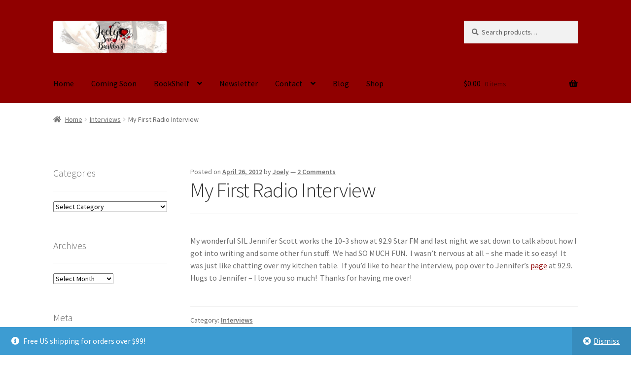

--- FILE ---
content_type: text/html; charset=UTF-8
request_url: https://joelysueburkhart.com/my-first-radio-interview/
body_size: 20053
content:
<!doctype html>
<html lang="en-US">
<head>
<meta charset="UTF-8">
<meta name="viewport" content="width=device-width, initial-scale=1">
<link rel="profile" href="http://gmpg.org/xfn/11">
<link rel="pingback" href="https://joelysueburkhart.com/xmlrpc.php">

<title>My First Radio Interview &#8211; Joely Sue Burkhart</title>
<meta name='robots' content='max-image-preview:large' />

            <script data-no-defer="1" data-ezscrex="false" data-cfasync="false" data-pagespeed-no-defer data-cookieconsent="ignore">
                var ctPublicFunctions = {"_ajax_nonce":"32b2669129","_rest_nonce":"c345128c1d","_ajax_url":"\/wp-admin\/admin-ajax.php","_rest_url":"https:\/\/joelysueburkhart.com\/wp-json\/","data__cookies_type":"none","data__ajax_type":"rest","data__bot_detector_enabled":"1","data__frontend_data_log_enabled":1,"cookiePrefix":"","wprocket_detected":false,"host_url":"joelysueburkhart.com","text__ee_click_to_select":"Click to select the whole data","text__ee_original_email":"The complete one is","text__ee_got_it":"Got it","text__ee_blocked":"Blocked","text__ee_cannot_connect":"Cannot connect","text__ee_cannot_decode":"Can not decode email. Unknown reason","text__ee_email_decoder":"CleanTalk email decoder","text__ee_wait_for_decoding":"The magic is on the way!","text__ee_decoding_process":"Please wait a few seconds while we decode the contact data."}
            </script>
        
            <script data-no-defer="1" data-ezscrex="false" data-cfasync="false" data-pagespeed-no-defer data-cookieconsent="ignore">
                var ctPublic = {"_ajax_nonce":"32b2669129","settings__forms__check_internal":"0","settings__forms__check_external":"0","settings__forms__force_protection":"0","settings__forms__search_test":"1","settings__forms__wc_add_to_cart":"0","settings__data__bot_detector_enabled":"1","settings__sfw__anti_crawler":"1","blog_home":"https:\/\/joelysueburkhart.com\/","pixel__setting":"3","pixel__enabled":true,"pixel__url":null,"data__email_check_before_post":"1","data__email_check_exist_post":"1","data__cookies_type":"none","data__key_is_ok":true,"data__visible_fields_required":true,"wl_brandname":"Anti-Spam by CleanTalk","wl_brandname_short":"CleanTalk","ct_checkjs_key":"a793c441401971a300fb5582b8aa4030929086c649dae59f690055417d3f9d9f","emailEncoderPassKey":"db22b153c5b8cdba98fef8b5726e01d3","bot_detector_forms_excluded":"W10=","advancedCacheExists":true,"varnishCacheExists":false,"wc_ajax_add_to_cart":true}
            </script>
        <link rel='dns-prefetch' href='//fd.cleantalk.org' />
<link rel='dns-prefetch' href='//fonts.googleapis.com' />
<link rel="alternate" type="application/rss+xml" title="Joely Sue Burkhart &raquo; Feed" href="https://joelysueburkhart.com/feed/" />
<link rel="alternate" type="application/rss+xml" title="Joely Sue Burkhart &raquo; Comments Feed" href="https://joelysueburkhart.com/comments/feed/" />
<link rel="alternate" type="application/rss+xml" title="Joely Sue Burkhart &raquo; My First Radio Interview Comments Feed" href="https://joelysueburkhart.com/my-first-radio-interview/feed/" />
<link rel="alternate" title="oEmbed (JSON)" type="application/json+oembed" href="https://joelysueburkhart.com/wp-json/oembed/1.0/embed?url=https%3A%2F%2Fjoelysueburkhart.com%2Fmy-first-radio-interview%2F" />
<link rel="alternate" title="oEmbed (XML)" type="text/xml+oembed" href="https://joelysueburkhart.com/wp-json/oembed/1.0/embed?url=https%3A%2F%2Fjoelysueburkhart.com%2Fmy-first-radio-interview%2F&#038;format=xml" />
<style id='wp-img-auto-sizes-contain-inline-css'>
img:is([sizes=auto i],[sizes^="auto," i]){contain-intrinsic-size:3000px 1500px}
/*# sourceURL=wp-img-auto-sizes-contain-inline-css */
</style>
<link rel="stylesheet" href="https://joelysueburkhart.com/wp-content/cache/minify/815e6.css" media="all" />

<style id='wp-emoji-styles-inline-css'>

	img.wp-smiley, img.emoji {
		display: inline !important;
		border: none !important;
		box-shadow: none !important;
		height: 1em !important;
		width: 1em !important;
		margin: 0 0.07em !important;
		vertical-align: -0.1em !important;
		background: none !important;
		padding: 0 !important;
	}
/*# sourceURL=wp-emoji-styles-inline-css */
</style>
<style id='wp-block-library-inline-css'>
:root{--wp-block-synced-color:#7a00df;--wp-block-synced-color--rgb:122,0,223;--wp-bound-block-color:var(--wp-block-synced-color);--wp-editor-canvas-background:#ddd;--wp-admin-theme-color:#007cba;--wp-admin-theme-color--rgb:0,124,186;--wp-admin-theme-color-darker-10:#006ba1;--wp-admin-theme-color-darker-10--rgb:0,107,160.5;--wp-admin-theme-color-darker-20:#005a87;--wp-admin-theme-color-darker-20--rgb:0,90,135;--wp-admin-border-width-focus:2px}@media (min-resolution:192dpi){:root{--wp-admin-border-width-focus:1.5px}}.wp-element-button{cursor:pointer}:root .has-very-light-gray-background-color{background-color:#eee}:root .has-very-dark-gray-background-color{background-color:#313131}:root .has-very-light-gray-color{color:#eee}:root .has-very-dark-gray-color{color:#313131}:root .has-vivid-green-cyan-to-vivid-cyan-blue-gradient-background{background:linear-gradient(135deg,#00d084,#0693e3)}:root .has-purple-crush-gradient-background{background:linear-gradient(135deg,#34e2e4,#4721fb 50%,#ab1dfe)}:root .has-hazy-dawn-gradient-background{background:linear-gradient(135deg,#faaca8,#dad0ec)}:root .has-subdued-olive-gradient-background{background:linear-gradient(135deg,#fafae1,#67a671)}:root .has-atomic-cream-gradient-background{background:linear-gradient(135deg,#fdd79a,#004a59)}:root .has-nightshade-gradient-background{background:linear-gradient(135deg,#330968,#31cdcf)}:root .has-midnight-gradient-background{background:linear-gradient(135deg,#020381,#2874fc)}:root{--wp--preset--font-size--normal:16px;--wp--preset--font-size--huge:42px}.has-regular-font-size{font-size:1em}.has-larger-font-size{font-size:2.625em}.has-normal-font-size{font-size:var(--wp--preset--font-size--normal)}.has-huge-font-size{font-size:var(--wp--preset--font-size--huge)}.has-text-align-center{text-align:center}.has-text-align-left{text-align:left}.has-text-align-right{text-align:right}.has-fit-text{white-space:nowrap!important}#end-resizable-editor-section{display:none}.aligncenter{clear:both}.items-justified-left{justify-content:flex-start}.items-justified-center{justify-content:center}.items-justified-right{justify-content:flex-end}.items-justified-space-between{justify-content:space-between}.screen-reader-text{border:0;clip-path:inset(50%);height:1px;margin:-1px;overflow:hidden;padding:0;position:absolute;width:1px;word-wrap:normal!important}.screen-reader-text:focus{background-color:#ddd;clip-path:none;color:#444;display:block;font-size:1em;height:auto;left:5px;line-height:normal;padding:15px 23px 14px;text-decoration:none;top:5px;width:auto;z-index:100000}html :where(.has-border-color){border-style:solid}html :where([style*=border-top-color]){border-top-style:solid}html :where([style*=border-right-color]){border-right-style:solid}html :where([style*=border-bottom-color]){border-bottom-style:solid}html :where([style*=border-left-color]){border-left-style:solid}html :where([style*=border-width]){border-style:solid}html :where([style*=border-top-width]){border-top-style:solid}html :where([style*=border-right-width]){border-right-style:solid}html :where([style*=border-bottom-width]){border-bottom-style:solid}html :where([style*=border-left-width]){border-left-style:solid}html :where(img[class*=wp-image-]){height:auto;max-width:100%}:where(figure){margin:0 0 1em}html :where(.is-position-sticky){--wp-admin--admin-bar--position-offset:var(--wp-admin--admin-bar--height,0px)}@media screen and (max-width:600px){html :where(.is-position-sticky){--wp-admin--admin-bar--position-offset:0px}}

/*# sourceURL=wp-block-library-inline-css */
</style><link rel="stylesheet" href="https://joelysueburkhart.com/wp-content/cache/minify/d5e73.css" media="all" />

<style id='global-styles-inline-css'>
:root{--wp--preset--aspect-ratio--square: 1;--wp--preset--aspect-ratio--4-3: 4/3;--wp--preset--aspect-ratio--3-4: 3/4;--wp--preset--aspect-ratio--3-2: 3/2;--wp--preset--aspect-ratio--2-3: 2/3;--wp--preset--aspect-ratio--16-9: 16/9;--wp--preset--aspect-ratio--9-16: 9/16;--wp--preset--color--black: #000000;--wp--preset--color--cyan-bluish-gray: #abb8c3;--wp--preset--color--white: #ffffff;--wp--preset--color--pale-pink: #f78da7;--wp--preset--color--vivid-red: #cf2e2e;--wp--preset--color--luminous-vivid-orange: #ff6900;--wp--preset--color--luminous-vivid-amber: #fcb900;--wp--preset--color--light-green-cyan: #7bdcb5;--wp--preset--color--vivid-green-cyan: #00d084;--wp--preset--color--pale-cyan-blue: #8ed1fc;--wp--preset--color--vivid-cyan-blue: #0693e3;--wp--preset--color--vivid-purple: #9b51e0;--wp--preset--gradient--vivid-cyan-blue-to-vivid-purple: linear-gradient(135deg,rgb(6,147,227) 0%,rgb(155,81,224) 100%);--wp--preset--gradient--light-green-cyan-to-vivid-green-cyan: linear-gradient(135deg,rgb(122,220,180) 0%,rgb(0,208,130) 100%);--wp--preset--gradient--luminous-vivid-amber-to-luminous-vivid-orange: linear-gradient(135deg,rgb(252,185,0) 0%,rgb(255,105,0) 100%);--wp--preset--gradient--luminous-vivid-orange-to-vivid-red: linear-gradient(135deg,rgb(255,105,0) 0%,rgb(207,46,46) 100%);--wp--preset--gradient--very-light-gray-to-cyan-bluish-gray: linear-gradient(135deg,rgb(238,238,238) 0%,rgb(169,184,195) 100%);--wp--preset--gradient--cool-to-warm-spectrum: linear-gradient(135deg,rgb(74,234,220) 0%,rgb(151,120,209) 20%,rgb(207,42,186) 40%,rgb(238,44,130) 60%,rgb(251,105,98) 80%,rgb(254,248,76) 100%);--wp--preset--gradient--blush-light-purple: linear-gradient(135deg,rgb(255,206,236) 0%,rgb(152,150,240) 100%);--wp--preset--gradient--blush-bordeaux: linear-gradient(135deg,rgb(254,205,165) 0%,rgb(254,45,45) 50%,rgb(107,0,62) 100%);--wp--preset--gradient--luminous-dusk: linear-gradient(135deg,rgb(255,203,112) 0%,rgb(199,81,192) 50%,rgb(65,88,208) 100%);--wp--preset--gradient--pale-ocean: linear-gradient(135deg,rgb(255,245,203) 0%,rgb(182,227,212) 50%,rgb(51,167,181) 100%);--wp--preset--gradient--electric-grass: linear-gradient(135deg,rgb(202,248,128) 0%,rgb(113,206,126) 100%);--wp--preset--gradient--midnight: linear-gradient(135deg,rgb(2,3,129) 0%,rgb(40,116,252) 100%);--wp--preset--font-size--small: 14px;--wp--preset--font-size--medium: 23px;--wp--preset--font-size--large: 26px;--wp--preset--font-size--x-large: 42px;--wp--preset--font-size--normal: 16px;--wp--preset--font-size--huge: 37px;--wp--preset--spacing--20: 0.44rem;--wp--preset--spacing--30: 0.67rem;--wp--preset--spacing--40: 1rem;--wp--preset--spacing--50: 1.5rem;--wp--preset--spacing--60: 2.25rem;--wp--preset--spacing--70: 3.38rem;--wp--preset--spacing--80: 5.06rem;--wp--preset--shadow--natural: 6px 6px 9px rgba(0, 0, 0, 0.2);--wp--preset--shadow--deep: 12px 12px 50px rgba(0, 0, 0, 0.4);--wp--preset--shadow--sharp: 6px 6px 0px rgba(0, 0, 0, 0.2);--wp--preset--shadow--outlined: 6px 6px 0px -3px rgb(255, 255, 255), 6px 6px rgb(0, 0, 0);--wp--preset--shadow--crisp: 6px 6px 0px rgb(0, 0, 0);}:root :where(.is-layout-flow) > :first-child{margin-block-start: 0;}:root :where(.is-layout-flow) > :last-child{margin-block-end: 0;}:root :where(.is-layout-flow) > *{margin-block-start: 24px;margin-block-end: 0;}:root :where(.is-layout-constrained) > :first-child{margin-block-start: 0;}:root :where(.is-layout-constrained) > :last-child{margin-block-end: 0;}:root :where(.is-layout-constrained) > *{margin-block-start: 24px;margin-block-end: 0;}:root :where(.is-layout-flex){gap: 24px;}:root :where(.is-layout-grid){gap: 24px;}body .is-layout-flex{display: flex;}.is-layout-flex{flex-wrap: wrap;align-items: center;}.is-layout-flex > :is(*, div){margin: 0;}body .is-layout-grid{display: grid;}.is-layout-grid > :is(*, div){margin: 0;}.has-black-color{color: var(--wp--preset--color--black) !important;}.has-cyan-bluish-gray-color{color: var(--wp--preset--color--cyan-bluish-gray) !important;}.has-white-color{color: var(--wp--preset--color--white) !important;}.has-pale-pink-color{color: var(--wp--preset--color--pale-pink) !important;}.has-vivid-red-color{color: var(--wp--preset--color--vivid-red) !important;}.has-luminous-vivid-orange-color{color: var(--wp--preset--color--luminous-vivid-orange) !important;}.has-luminous-vivid-amber-color{color: var(--wp--preset--color--luminous-vivid-amber) !important;}.has-light-green-cyan-color{color: var(--wp--preset--color--light-green-cyan) !important;}.has-vivid-green-cyan-color{color: var(--wp--preset--color--vivid-green-cyan) !important;}.has-pale-cyan-blue-color{color: var(--wp--preset--color--pale-cyan-blue) !important;}.has-vivid-cyan-blue-color{color: var(--wp--preset--color--vivid-cyan-blue) !important;}.has-vivid-purple-color{color: var(--wp--preset--color--vivid-purple) !important;}.has-black-background-color{background-color: var(--wp--preset--color--black) !important;}.has-cyan-bluish-gray-background-color{background-color: var(--wp--preset--color--cyan-bluish-gray) !important;}.has-white-background-color{background-color: var(--wp--preset--color--white) !important;}.has-pale-pink-background-color{background-color: var(--wp--preset--color--pale-pink) !important;}.has-vivid-red-background-color{background-color: var(--wp--preset--color--vivid-red) !important;}.has-luminous-vivid-orange-background-color{background-color: var(--wp--preset--color--luminous-vivid-orange) !important;}.has-luminous-vivid-amber-background-color{background-color: var(--wp--preset--color--luminous-vivid-amber) !important;}.has-light-green-cyan-background-color{background-color: var(--wp--preset--color--light-green-cyan) !important;}.has-vivid-green-cyan-background-color{background-color: var(--wp--preset--color--vivid-green-cyan) !important;}.has-pale-cyan-blue-background-color{background-color: var(--wp--preset--color--pale-cyan-blue) !important;}.has-vivid-cyan-blue-background-color{background-color: var(--wp--preset--color--vivid-cyan-blue) !important;}.has-vivid-purple-background-color{background-color: var(--wp--preset--color--vivid-purple) !important;}.has-black-border-color{border-color: var(--wp--preset--color--black) !important;}.has-cyan-bluish-gray-border-color{border-color: var(--wp--preset--color--cyan-bluish-gray) !important;}.has-white-border-color{border-color: var(--wp--preset--color--white) !important;}.has-pale-pink-border-color{border-color: var(--wp--preset--color--pale-pink) !important;}.has-vivid-red-border-color{border-color: var(--wp--preset--color--vivid-red) !important;}.has-luminous-vivid-orange-border-color{border-color: var(--wp--preset--color--luminous-vivid-orange) !important;}.has-luminous-vivid-amber-border-color{border-color: var(--wp--preset--color--luminous-vivid-amber) !important;}.has-light-green-cyan-border-color{border-color: var(--wp--preset--color--light-green-cyan) !important;}.has-vivid-green-cyan-border-color{border-color: var(--wp--preset--color--vivid-green-cyan) !important;}.has-pale-cyan-blue-border-color{border-color: var(--wp--preset--color--pale-cyan-blue) !important;}.has-vivid-cyan-blue-border-color{border-color: var(--wp--preset--color--vivid-cyan-blue) !important;}.has-vivid-purple-border-color{border-color: var(--wp--preset--color--vivid-purple) !important;}.has-vivid-cyan-blue-to-vivid-purple-gradient-background{background: var(--wp--preset--gradient--vivid-cyan-blue-to-vivid-purple) !important;}.has-light-green-cyan-to-vivid-green-cyan-gradient-background{background: var(--wp--preset--gradient--light-green-cyan-to-vivid-green-cyan) !important;}.has-luminous-vivid-amber-to-luminous-vivid-orange-gradient-background{background: var(--wp--preset--gradient--luminous-vivid-amber-to-luminous-vivid-orange) !important;}.has-luminous-vivid-orange-to-vivid-red-gradient-background{background: var(--wp--preset--gradient--luminous-vivid-orange-to-vivid-red) !important;}.has-very-light-gray-to-cyan-bluish-gray-gradient-background{background: var(--wp--preset--gradient--very-light-gray-to-cyan-bluish-gray) !important;}.has-cool-to-warm-spectrum-gradient-background{background: var(--wp--preset--gradient--cool-to-warm-spectrum) !important;}.has-blush-light-purple-gradient-background{background: var(--wp--preset--gradient--blush-light-purple) !important;}.has-blush-bordeaux-gradient-background{background: var(--wp--preset--gradient--blush-bordeaux) !important;}.has-luminous-dusk-gradient-background{background: var(--wp--preset--gradient--luminous-dusk) !important;}.has-pale-ocean-gradient-background{background: var(--wp--preset--gradient--pale-ocean) !important;}.has-electric-grass-gradient-background{background: var(--wp--preset--gradient--electric-grass) !important;}.has-midnight-gradient-background{background: var(--wp--preset--gradient--midnight) !important;}.has-small-font-size{font-size: var(--wp--preset--font-size--small) !important;}.has-medium-font-size{font-size: var(--wp--preset--font-size--medium) !important;}.has-large-font-size{font-size: var(--wp--preset--font-size--large) !important;}.has-x-large-font-size{font-size: var(--wp--preset--font-size--x-large) !important;}
/*# sourceURL=global-styles-inline-css */
</style>

<style id='classic-theme-styles-inline-css'>
/*! This file is auto-generated */
.wp-block-button__link{color:#fff;background-color:#32373c;border-radius:9999px;box-shadow:none;text-decoration:none;padding:calc(.667em + 2px) calc(1.333em + 2px);font-size:1.125em}.wp-block-file__button{background:#32373c;color:#fff;text-decoration:none}
/*# sourceURL=/wp-includes/css/classic-themes.min.css */
</style>
<link rel="stylesheet" href="https://joelysueburkhart.com/wp-content/cache/minify/c8924.css" media="all" />

<style id='storefront-gutenberg-blocks-inline-css'>

				.wp-block-button__link:not(.has-text-color) {
					color: #333333;
				}

				.wp-block-button__link:not(.has-text-color):hover,
				.wp-block-button__link:not(.has-text-color):focus,
				.wp-block-button__link:not(.has-text-color):active {
					color: #333333;
				}

				.wp-block-button__link:not(.has-background) {
					background-color: #eeeeee;
				}

				.wp-block-button__link:not(.has-background):hover,
				.wp-block-button__link:not(.has-background):focus,
				.wp-block-button__link:not(.has-background):active {
					border-color: #d5d5d5;
					background-color: #d5d5d5;
				}

				.wc-block-grid__products .wc-block-grid__product .wp-block-button__link {
					background-color: #eeeeee;
					border-color: #eeeeee;
					color: #333333;
				}

				.wp-block-quote footer,
				.wp-block-quote cite,
				.wp-block-quote__citation {
					color: #6d6d6d;
				}

				.wp-block-pullquote cite,
				.wp-block-pullquote footer,
				.wp-block-pullquote__citation {
					color: #6d6d6d;
				}

				.wp-block-image figcaption {
					color: #6d6d6d;
				}

				.wp-block-separator.is-style-dots::before {
					color: #333333;
				}

				.wp-block-file a.wp-block-file__button {
					color: #333333;
					background-color: #eeeeee;
					border-color: #eeeeee;
				}

				.wp-block-file a.wp-block-file__button:hover,
				.wp-block-file a.wp-block-file__button:focus,
				.wp-block-file a.wp-block-file__button:active {
					color: #333333;
					background-color: #d5d5d5;
				}

				.wp-block-code,
				.wp-block-preformatted pre {
					color: #6d6d6d;
				}

				.wp-block-table:not( .has-background ):not( .is-style-stripes ) tbody tr:nth-child(2n) td {
					background-color: #fdfdfd;
				}

				.wp-block-cover .wp-block-cover__inner-container h1:not(.has-text-color),
				.wp-block-cover .wp-block-cover__inner-container h2:not(.has-text-color),
				.wp-block-cover .wp-block-cover__inner-container h3:not(.has-text-color),
				.wp-block-cover .wp-block-cover__inner-container h4:not(.has-text-color),
				.wp-block-cover .wp-block-cover__inner-container h5:not(.has-text-color),
				.wp-block-cover .wp-block-cover__inner-container h6:not(.has-text-color) {
					color: #000000;
				}

				div.wc-block-components-price-slider__range-input-progress,
				.rtl .wc-block-components-price-slider__range-input-progress {
					--range-color: #900000;
				}

				/* Target only IE11 */
				@media all and (-ms-high-contrast: none), (-ms-high-contrast: active) {
					.wc-block-components-price-slider__range-input-progress {
						background: #900000;
					}
				}

				.wc-block-components-button:not(.is-link) {
					background-color: #333333;
					color: #ffffff;
				}

				.wc-block-components-button:not(.is-link):hover,
				.wc-block-components-button:not(.is-link):focus,
				.wc-block-components-button:not(.is-link):active {
					background-color: #1a1a1a;
					color: #ffffff;
				}

				.wc-block-components-button:not(.is-link):disabled {
					background-color: #333333;
					color: #ffffff;
				}

				.wc-block-cart__submit-container {
					background-color: #ffffff;
				}

				.wc-block-cart__submit-container::before {
					color: rgba(220,220,220,0.5);
				}

				.wc-block-components-order-summary-item__quantity {
					background-color: #ffffff;
					border-color: #6d6d6d;
					box-shadow: 0 0 0 2px #ffffff;
					color: #6d6d6d;
				}
			
/*# sourceURL=storefront-gutenberg-blocks-inline-css */
</style>
<link rel="stylesheet" href="https://joelysueburkhart.com/wp-content/cache/minify/aa3f8.css" media="all" />


<style id='woocommerce-inline-inline-css'>
.woocommerce form .form-row .required { visibility: visible; }
/*# sourceURL=woocommerce-inline-inline-css */
</style>
<link rel="stylesheet" href="https://joelysueburkhart.com/wp-content/cache/minify/a4273.css" media="all" />

<style id='storefront-style-inline-css'>

			.main-navigation ul li a,
			.site-title a,
			ul.menu li a,
			.site-branding h1 a,
			button.menu-toggle,
			button.menu-toggle:hover,
			.handheld-navigation .dropdown-toggle {
				color: #000000;
			}

			button.menu-toggle,
			button.menu-toggle:hover {
				border-color: #000000;
			}

			.main-navigation ul li a:hover,
			.main-navigation ul li:hover > a,
			.site-title a:hover,
			.site-header ul.menu li.current-menu-item > a {
				color: #414141;
			}

			table:not( .has-background ) th {
				background-color: #f8f8f8;
			}

			table:not( .has-background ) tbody td {
				background-color: #fdfdfd;
			}

			table:not( .has-background ) tbody tr:nth-child(2n) td,
			fieldset,
			fieldset legend {
				background-color: #fbfbfb;
			}

			.site-header,
			.secondary-navigation ul ul,
			.main-navigation ul.menu > li.menu-item-has-children:after,
			.secondary-navigation ul.menu ul,
			.storefront-handheld-footer-bar,
			.storefront-handheld-footer-bar ul li > a,
			.storefront-handheld-footer-bar ul li.search .site-search,
			button.menu-toggle,
			button.menu-toggle:hover {
				background-color: #900000;
			}

			p.site-description,
			.site-header,
			.storefront-handheld-footer-bar {
				color: #000000;
			}

			button.menu-toggle:after,
			button.menu-toggle:before,
			button.menu-toggle span:before {
				background-color: #000000;
			}

			h1, h2, h3, h4, h5, h6, .wc-block-grid__product-title {
				color: #333333;
			}

			.widget h1 {
				border-bottom-color: #333333;
			}

			body,
			.secondary-navigation a {
				color: #6d6d6d;
			}

			.widget-area .widget a,
			.hentry .entry-header .posted-on a,
			.hentry .entry-header .post-author a,
			.hentry .entry-header .post-comments a,
			.hentry .entry-header .byline a {
				color: #727272;
			}

			a {
				color: #900000;
			}

			a:focus,
			button:focus,
			.button.alt:focus,
			input:focus,
			textarea:focus,
			input[type="button"]:focus,
			input[type="reset"]:focus,
			input[type="submit"]:focus,
			input[type="email"]:focus,
			input[type="tel"]:focus,
			input[type="url"]:focus,
			input[type="password"]:focus,
			input[type="search"]:focus {
				outline-color: #900000;
			}

			button, input[type="button"], input[type="reset"], input[type="submit"], .button, .widget a.button {
				background-color: #eeeeee;
				border-color: #eeeeee;
				color: #333333;
			}

			button:hover, input[type="button"]:hover, input[type="reset"]:hover, input[type="submit"]:hover, .button:hover, .widget a.button:hover {
				background-color: #d5d5d5;
				border-color: #d5d5d5;
				color: #333333;
			}

			button.alt, input[type="button"].alt, input[type="reset"].alt, input[type="submit"].alt, .button.alt, .widget-area .widget a.button.alt {
				background-color: #333333;
				border-color: #333333;
				color: #ffffff;
			}

			button.alt:hover, input[type="button"].alt:hover, input[type="reset"].alt:hover, input[type="submit"].alt:hover, .button.alt:hover, .widget-area .widget a.button.alt:hover {
				background-color: #1a1a1a;
				border-color: #1a1a1a;
				color: #ffffff;
			}

			.pagination .page-numbers li .page-numbers.current {
				background-color: #e6e6e6;
				color: #636363;
			}

			#comments .comment-list .comment-content .comment-text {
				background-color: #f8f8f8;
			}

			.site-footer {
				background-color: #f0f0f0;
				color: #6d6d6d;
			}

			.site-footer a:not(.button):not(.components-button) {
				color: #333333;
			}

			.site-footer .storefront-handheld-footer-bar a:not(.button):not(.components-button) {
				color: #000000;
			}

			.site-footer h1, .site-footer h2, .site-footer h3, .site-footer h4, .site-footer h5, .site-footer h6, .site-footer .widget .widget-title, .site-footer .widget .widgettitle {
				color: #333333;
			}

			.page-template-template-homepage.has-post-thumbnail .type-page.has-post-thumbnail .entry-title {
				color: #000000;
			}

			.page-template-template-homepage.has-post-thumbnail .type-page.has-post-thumbnail .entry-content {
				color: #000000;
			}

			@media screen and ( min-width: 768px ) {
				.secondary-navigation ul.menu a:hover {
					color: #191919;
				}

				.secondary-navigation ul.menu a {
					color: #000000;
				}

				.main-navigation ul.menu ul.sub-menu,
				.main-navigation ul.nav-menu ul.children {
					background-color: #810000;
				}

				.site-header {
					border-bottom-color: #810000;
				}
			}
/*# sourceURL=storefront-style-inline-css */
</style>
<link rel="stylesheet" href="https://joelysueburkhart.com/wp-content/cache/minify/36739.css" media="all" />

<link rel='stylesheet' id='storefront-fonts-css' href='https://fonts.googleapis.com/css?family=Source+Sans+Pro%3A400%2C300%2C300italic%2C400italic%2C600%2C700%2C900&#038;subset=latin%2Clatin-ext&#038;ver=4.6.2' media='all' />
<link rel="stylesheet" href="https://joelysueburkhart.com/wp-content/cache/minify/b1d6e.css" media="all" />

<style id='storefront-woocommerce-style-inline-css'>
@font-face {
				font-family: star;
				src: url(https://joelysueburkhart.com/wp-content/plugins/woocommerce/assets/fonts/star.eot);
				src:
					url(https://joelysueburkhart.com/wp-content/plugins/woocommerce/assets/fonts/star.eot?#iefix) format("embedded-opentype"),
					url(https://joelysueburkhart.com/wp-content/plugins/woocommerce/assets/fonts/star.woff) format("woff"),
					url(https://joelysueburkhart.com/wp-content/plugins/woocommerce/assets/fonts/star.ttf) format("truetype"),
					url(https://joelysueburkhart.com/wp-content/plugins/woocommerce/assets/fonts/star.svg#star) format("svg");
				font-weight: 400;
				font-style: normal;
			}
			@font-face {
				font-family: WooCommerce;
				src: url(https://joelysueburkhart.com/wp-content/plugins/woocommerce/assets/fonts/WooCommerce.eot);
				src:
					url(https://joelysueburkhart.com/wp-content/plugins/woocommerce/assets/fonts/WooCommerce.eot?#iefix) format("embedded-opentype"),
					url(https://joelysueburkhart.com/wp-content/plugins/woocommerce/assets/fonts/WooCommerce.woff) format("woff"),
					url(https://joelysueburkhart.com/wp-content/plugins/woocommerce/assets/fonts/WooCommerce.ttf) format("truetype"),
					url(https://joelysueburkhart.com/wp-content/plugins/woocommerce/assets/fonts/WooCommerce.svg#WooCommerce) format("svg");
				font-weight: 400;
				font-style: normal;
			}

			a.cart-contents,
			.site-header-cart .widget_shopping_cart a {
				color: #000000;
			}

			a.cart-contents:hover,
			.site-header-cart .widget_shopping_cart a:hover,
			.site-header-cart:hover > li > a {
				color: #414141;
			}

			table.cart td.product-remove,
			table.cart td.actions {
				border-top-color: #ffffff;
			}

			.storefront-handheld-footer-bar ul li.cart .count {
				background-color: #000000;
				color: #900000;
				border-color: #900000;
			}

			.woocommerce-tabs ul.tabs li.active a,
			ul.products li.product .price,
			.onsale,
			.wc-block-grid__product-onsale,
			.widget_search form:before,
			.widget_product_search form:before {
				color: #6d6d6d;
			}

			.woocommerce-breadcrumb a,
			a.woocommerce-review-link,
			.product_meta a {
				color: #727272;
			}

			.wc-block-grid__product-onsale,
			.onsale {
				border-color: #6d6d6d;
			}

			.star-rating span:before,
			.quantity .plus, .quantity .minus,
			p.stars a:hover:after,
			p.stars a:after,
			.star-rating span:before,
			#payment .payment_methods li input[type=radio]:first-child:checked+label:before {
				color: #900000;
			}

			.widget_price_filter .ui-slider .ui-slider-range,
			.widget_price_filter .ui-slider .ui-slider-handle {
				background-color: #900000;
			}

			.order_details {
				background-color: #f8f8f8;
			}

			.order_details > li {
				border-bottom: 1px dotted #e3e3e3;
			}

			.order_details:before,
			.order_details:after {
				background: -webkit-linear-gradient(transparent 0,transparent 0),-webkit-linear-gradient(135deg,#f8f8f8 33.33%,transparent 33.33%),-webkit-linear-gradient(45deg,#f8f8f8 33.33%,transparent 33.33%)
			}

			#order_review {
				background-color: #ffffff;
			}

			#payment .payment_methods > li .payment_box,
			#payment .place-order {
				background-color: #fafafa;
			}

			#payment .payment_methods > li:not(.woocommerce-notice) {
				background-color: #f5f5f5;
			}

			#payment .payment_methods > li:not(.woocommerce-notice):hover {
				background-color: #f0f0f0;
			}

			.woocommerce-pagination .page-numbers li .page-numbers.current {
				background-color: #e6e6e6;
				color: #636363;
			}

			.wc-block-grid__product-onsale,
			.onsale,
			.woocommerce-pagination .page-numbers li .page-numbers:not(.current) {
				color: #6d6d6d;
			}

			p.stars a:before,
			p.stars a:hover~a:before,
			p.stars.selected a.active~a:before {
				color: #6d6d6d;
			}

			p.stars.selected a.active:before,
			p.stars:hover a:before,
			p.stars.selected a:not(.active):before,
			p.stars.selected a.active:before {
				color: #900000;
			}

			.single-product div.product .woocommerce-product-gallery .woocommerce-product-gallery__trigger {
				background-color: #eeeeee;
				color: #333333;
			}

			.single-product div.product .woocommerce-product-gallery .woocommerce-product-gallery__trigger:hover {
				background-color: #d5d5d5;
				border-color: #d5d5d5;
				color: #333333;
			}

			.button.added_to_cart:focus,
			.button.wc-forward:focus {
				outline-color: #900000;
			}

			.added_to_cart,
			.site-header-cart .widget_shopping_cart a.button,
			.wc-block-grid__products .wc-block-grid__product .wp-block-button__link {
				background-color: #eeeeee;
				border-color: #eeeeee;
				color: #333333;
			}

			.added_to_cart:hover,
			.site-header-cart .widget_shopping_cart a.button:hover,
			.wc-block-grid__products .wc-block-grid__product .wp-block-button__link:hover {
				background-color: #d5d5d5;
				border-color: #d5d5d5;
				color: #333333;
			}

			.added_to_cart.alt, .added_to_cart, .widget a.button.checkout {
				background-color: #333333;
				border-color: #333333;
				color: #ffffff;
			}

			.added_to_cart.alt:hover, .added_to_cart:hover, .widget a.button.checkout:hover {
				background-color: #1a1a1a;
				border-color: #1a1a1a;
				color: #ffffff;
			}

			.button.loading {
				color: #eeeeee;
			}

			.button.loading:hover {
				background-color: #eeeeee;
			}

			.button.loading:after {
				color: #333333;
			}

			@media screen and ( min-width: 768px ) {
				.site-header-cart .widget_shopping_cart,
				.site-header .product_list_widget li .quantity {
					color: #000000;
				}

				.site-header-cart .widget_shopping_cart .buttons,
				.site-header-cart .widget_shopping_cart .total {
					background-color: #860000;
				}

				.site-header-cart .widget_shopping_cart {
					background-color: #810000;
				}
			}
				.storefront-product-pagination a {
					color: #6d6d6d;
					background-color: #ffffff;
				}
				.storefront-sticky-add-to-cart {
					color: #6d6d6d;
					background-color: #ffffff;
				}

				.storefront-sticky-add-to-cart a:not(.button) {
					color: #000000;
				}
/*# sourceURL=storefront-woocommerce-style-inline-css */
</style>
<link rel="stylesheet" href="https://joelysueburkhart.com/wp-content/cache/minify/0c695.css" media="all" />

<script src="https://joelysueburkhart.com/wp-content/cache/minify/23e8c.js"></script>

<script src="https://fd.cleantalk.org/ct-bot-detector-wrapper.js?ver=6.70.1" id="ct_bot_detector-js" defer data-wp-strategy="defer"></script>
<script src="https://joelysueburkhart.com/wp-content/cache/minify/818c0.js"></script>



<script id="wc-add-to-cart-js-extra">
var wc_add_to_cart_params = {"ajax_url":"/wp-admin/admin-ajax.php","wc_ajax_url":"/?wc-ajax=%%endpoint%%","i18n_view_cart":"View cart","cart_url":"https://joelysueburkhart.com/cart/","is_cart":"","cart_redirect_after_add":"no"};
//# sourceURL=wc-add-to-cart-js-extra
</script>


<script id="woocommerce-js-extra">
var woocommerce_params = {"ajax_url":"/wp-admin/admin-ajax.php","wc_ajax_url":"/?wc-ajax=%%endpoint%%","i18n_password_show":"Show password","i18n_password_hide":"Hide password"};
//# sourceURL=woocommerce-js-extra
</script>

<script id="WCPAY_ASSETS-js-extra">
var wcpayAssets = {"url":"https://joelysueburkhart.com/wp-content/plugins/woocommerce-payments/dist/"};
//# sourceURL=WCPAY_ASSETS-js-extra
</script>
<script id="wc-cart-fragments-js-extra">
var wc_cart_fragments_params = {"ajax_url":"/wp-admin/admin-ajax.php","wc_ajax_url":"/?wc-ajax=%%endpoint%%","cart_hash_key":"wc_cart_hash_55f5dac5a60e2c0275b6d8b78529f62f","fragment_name":"wc_fragments_55f5dac5a60e2c0275b6d8b78529f62f","request_timeout":"5000"};
//# sourceURL=wc-cart-fragments-js-extra
</script>

<link rel="https://api.w.org/" href="https://joelysueburkhart.com/wp-json/" /><link rel="alternate" title="JSON" type="application/json" href="https://joelysueburkhart.com/wp-json/wp/v2/posts/4607" /><link rel="EditURI" type="application/rsd+xml" title="RSD" href="https://joelysueburkhart.com/xmlrpc.php?rsd" />

<link rel="canonical" href="https://joelysueburkhart.com/my-first-radio-interview/" />
<link rel='shortlink' href='https://joelysueburkhart.com/?p=4607' />
	<noscript><style>.woocommerce-product-gallery{ opacity: 1 !important; }</style></noscript>
	<link rel="icon" href="https://joelysueburkhart.com/wp-content/uploads/2018/10/cropped-joely_transparent-32x32.png" sizes="32x32" />
<link rel="icon" href="https://joelysueburkhart.com/wp-content/uploads/2018/10/cropped-joely_transparent-192x192.png" sizes="192x192" />
<link rel="apple-touch-icon" href="https://joelysueburkhart.com/wp-content/uploads/2018/10/cropped-joely_transparent-180x180.png" />
<meta name="msapplication-TileImage" content="https://joelysueburkhart.com/wp-content/uploads/2018/10/cropped-joely_transparent-270x270.png" />
</head>

<body class="wp-singular post-template-default single single-post postid-4607 single-format-standard wp-custom-logo wp-embed-responsive wp-theme-storefront theme-storefront woocommerce-demo-store woocommerce-no-js storefront-align-wide left-sidebar woocommerce-active">

<p role="complementary" aria-label="Store notice" class="woocommerce-store-notice demo_store" data-notice-id="fdabc7367eafa4d314ad176b7c203175" style="display:none;">Free US shipping for orders over $99! <a role="button" href="#" class="woocommerce-store-notice__dismiss-link">Dismiss</a></p>

<div id="page" class="hfeed site">
	
	<header id="masthead" class="site-header" role="banner" style="">

		<div class="col-full">		<a class="skip-link screen-reader-text" href="#site-navigation">Skip to navigation</a>
		<a class="skip-link screen-reader-text" href="#content">Skip to content</a>
				<div class="site-branding">
			<a href="https://joelysueburkhart.com/" class="custom-logo-link" rel="home"><img width="1000" height="288" src="https://joelysueburkhart.com/wp-content/uploads/2018/01/cropped-JOELY-1000-X-288-BANNER-1.jpg" class="custom-logo" alt="Joely Sue Burkhart" decoding="async" fetchpriority="high" srcset="https://joelysueburkhart.com/wp-content/uploads/2018/01/cropped-JOELY-1000-X-288-BANNER-1.jpg 1000w, https://joelysueburkhart.com/wp-content/uploads/2018/01/cropped-JOELY-1000-X-288-BANNER-1-300x86.jpg 300w, https://joelysueburkhart.com/wp-content/uploads/2018/01/cropped-JOELY-1000-X-288-BANNER-1-768x221.jpg 768w, https://joelysueburkhart.com/wp-content/uploads/2018/01/cropped-JOELY-1000-X-288-BANNER-1-324x93.jpg 324w, https://joelysueburkhart.com/wp-content/uploads/2018/01/cropped-JOELY-1000-X-288-BANNER-1-416x120.jpg 416w" sizes="(max-width: 1000px) 100vw, 1000px" /></a>		</div>
					<div class="site-search">
				<div class="widget woocommerce widget_product_search"><form role="search" method="get" class="woocommerce-product-search" action="https://joelysueburkhart.com/">
	<label class="screen-reader-text" for="woocommerce-product-search-field-0">Search for:</label>
	<input type="search" id="woocommerce-product-search-field-0" class="search-field" placeholder="Search products&hellip;" value="" name="s" />
	<button type="submit" value="Search" class="">Search</button>
	<input type="hidden" name="post_type" value="product" />
</form>
</div>			</div>
			</div><div class="storefront-primary-navigation"><div class="col-full">		<nav id="site-navigation" class="main-navigation" role="navigation" aria-label="Primary Navigation">
		<button id="site-navigation-menu-toggle" class="menu-toggle" aria-controls="site-navigation" aria-expanded="false"><span>Menu</span></button>
			<div class="primary-navigation"><ul id="menu-joelybooks" class="menu"><li id="menu-item-3846" class="menu-item menu-item-type-custom menu-item-object-custom menu-item-3846"><a href="http://joelysueburkhart.com/welcome/">Home</a></li>
<li id="menu-item-3847" class="menu-item menu-item-type-post_type menu-item-object-page menu-item-3847"><a href="https://joelysueburkhart.com/coming-soon/">Coming Soon</a></li>
<li id="menu-item-8119" class="menu-item menu-item-type-post_type menu-item-object-page menu-item-has-children menu-item-8119"><a href="https://joelysueburkhart.com/bookshelf/">BookShelf</a>
<ul class="sub-menu">
	<li id="menu-item-5938" class="menu-item menu-item-type-post_type menu-item-object-page menu-item-5938"><a href="https://joelysueburkhart.com/books-by-categorytag/">Books By Category/Tag</a></li>
	<li id="menu-item-9089" class="menu-item menu-item-type-post_type menu-item-object-page menu-item-has-children menu-item-9089"><a href="https://joelysueburkhart.com/bookshelf/their-vampire-queen-returns/">Their Vampire Queen Returns</a>
	<ul class="sub-menu">
		<li id="menu-item-9090" class="menu-item menu-item-type-post_type menu-item-object-page menu-item-9090"><a href="https://joelysueburkhart.com/queens-crusade/">Queen’s Crusade</a></li>
	</ul>
</li>
	<li id="menu-item-6507" class="menu-item menu-item-type-post_type menu-item-object-page menu-item-has-children menu-item-6507"><a href="https://joelysueburkhart.com/bookshelf/their-vampire-queen/">Their Vampire Queen</a>
	<ul class="sub-menu">
		<li id="menu-item-8281" class="menu-item menu-item-type-post_type menu-item-object-page menu-item-8281"><a href="https://joelysueburkhart.com/bookshelf/their-vampire-queen/their-vampire-queen-reading-order/">Their Vampire Queen Reading Order</a></li>
		<li id="menu-item-8260" class="menu-item menu-item-type-post_type menu-item-object-page menu-item-has-children menu-item-8260"><a href="https://joelysueburkhart.com/bookshelf/their-vampire-queen/house-isador/">House Isador</a>
		<ul class="sub-menu">
			<li id="menu-item-6506" class="menu-item menu-item-type-post_type menu-item-object-page menu-item-6506"><a href="https://joelysueburkhart.com/bookshelf/their-vampire-queen/house-isador/queen-takes-knights/">Queen Takes Knights</a></li>
			<li id="menu-item-6538" class="menu-item menu-item-type-post_type menu-item-object-page menu-item-6538"><a href="https://joelysueburkhart.com/bookshelf/their-vampire-queen/house-isador/queen-takes-king/">Queen Takes King</a></li>
			<li id="menu-item-6559" class="menu-item menu-item-type-post_type menu-item-object-page menu-item-6559"><a href="https://joelysueburkhart.com/bookshelf/their-vampire-queen/house-isador/queen-takes-queen/">Queen Takes Queen</a></li>
			<li id="menu-item-6618" class="menu-item menu-item-type-post_type menu-item-object-page menu-item-6618"><a href="https://joelysueburkhart.com/bookshelf/their-vampire-queen/house-isador/queen-takes-rook/">Queen Takes Rook</a></li>
			<li id="menu-item-7970" class="menu-item menu-item-type-post_type menu-item-object-page menu-item-7970"><a href="https://joelysueburkhart.com/bookshelf/their-vampire-queen/house-isador/queen-takes-checkmate/">Queen Takes Checkmate</a></li>
			<li id="menu-item-7034" class="menu-item menu-item-type-post_type menu-item-object-page menu-item-7034"><a href="https://joelysueburkhart.com/bookshelf/their-vampire-queen/house-isador/queen-takes-triune/">Queen Takes Triune</a></li>
			<li id="menu-item-7191" class="menu-item menu-item-type-post_type menu-item-object-page menu-item-7191"><a href="https://joelysueburkhart.com/bookshelf/their-vampire-queen/house-isador/queen-takes-more/">Queen Takes More</a></li>
			<li id="menu-item-8261" class="menu-item menu-item-type-post_type menu-item-object-page menu-item-8261"><a href="https://joelysueburkhart.com/bookshelf/their-vampire-queen/house-isador/house-isador-boxed-set/">House Isador Boxed Set</a></li>
		</ul>
</li>
		<li id="menu-item-8259" class="menu-item menu-item-type-post_type menu-item-object-page menu-item-has-children menu-item-8259"><a href="https://joelysueburkhart.com/bookshelf/their-vampire-queen/house-zaniyah/">House Zaniyah</a>
		<ul class="sub-menu">
			<li id="menu-item-6936" class="menu-item menu-item-type-post_type menu-item-object-page menu-item-6936"><a href="https://joelysueburkhart.com/bookshelf/their-vampire-queen/house-zaniyah/queen-takes-jaguars/">Queen Takes Jaguars</a></li>
			<li id="menu-item-7410" class="menu-item menu-item-type-post_type menu-item-object-page menu-item-7410"><a href="https://joelysueburkhart.com/bookshelf/their-vampire-queen/house-zaniyah/princess-takes-academy-book-1/">Princess Takes Academy Book 1</a></li>
		</ul>
</li>
		<li id="menu-item-8257" class="menu-item menu-item-type-post_type menu-item-object-page menu-item-has-children menu-item-8257"><a href="https://joelysueburkhart.com/bookshelf/their-vampire-queen/house-camelot/">House Camelot</a>
		<ul class="sub-menu">
			<li id="menu-item-6935" class="menu-item menu-item-type-post_type menu-item-object-page menu-item-6935"><a href="https://joelysueburkhart.com/bookshelf/their-vampire-queen/house-camelot/queen-takes-camelot/">Queen Takes Camelot</a></li>
		</ul>
</li>
		<li id="menu-item-8258" class="menu-item menu-item-type-post_type menu-item-object-page menu-item-has-children menu-item-8258"><a href="https://joelysueburkhart.com/bookshelf/their-vampire-queen/house-ironheart/">House Ironheart</a>
		<ul class="sub-menu">
			<li id="menu-item-7190" class="menu-item menu-item-type-post_type menu-item-object-page menu-item-7190"><a href="https://joelysueburkhart.com/bookshelf/their-vampire-queen/house-ironheart/queen-takes-darkness/">Queen Takes Darkness Book 1</a></li>
			<li id="menu-item-7409" class="menu-item menu-item-type-post_type menu-item-object-page menu-item-7409"><a href="https://joelysueburkhart.com/bookshelf/their-vampire-queen/house-sunna-heliopolis/queen-takes-sunfires-book-1/">Queen Takes Sunfires Book 1</a></li>
		</ul>
</li>
		<li id="menu-item-8256" class="menu-item menu-item-type-post_type menu-item-object-page menu-item-has-children menu-item-8256"><a href="https://joelysueburkhart.com/bookshelf/their-vampire-queen/house-sunna-heliopolis/">House Sunna Heliopolis</a>
		<ul class="sub-menu">
			<li id="menu-item-8263" class="menu-item menu-item-type-post_type menu-item-object-page menu-item-8263"><a href="https://joelysueburkhart.com/bookshelf/their-vampire-queen/house-sunna-heliopolis/queen-takes-sunfires-book-1/">Queen Takes Sunfires Book 1</a></li>
			<li id="menu-item-8262" class="menu-item menu-item-type-post_type menu-item-object-page menu-item-8262"><a href="https://joelysueburkhart.com/bookshelf/their-vampire-queen/house-sunna-heliopolis/queen-takes-sunfires-book-2/">Queen Takes Sunfires Book 2</a></li>
		</ul>
</li>
		<li id="menu-item-8442" class="menu-item menu-item-type-post_type menu-item-object-page menu-item-8442"><a href="https://joelysueburkhart.com/bookshelf/their-vampire-queen/house-haides/">House Haides</a></li>
	</ul>
</li>
	<li id="menu-item-8479" class="menu-item menu-item-type-post_type menu-item-object-page menu-item-has-children menu-item-8479"><a href="https://joelysueburkhart.com/bookshelf/a-killer-need/">A Killer Need</a>
	<ul class="sub-menu">
		<li id="menu-item-8478" class="menu-item menu-item-type-post_type menu-item-object-page menu-item-8478"><a href="https://joelysueburkhart.com/bookshelf/a-killer-need/one-cut-deeper/">One Cut Deeper</a></li>
	</ul>
</li>
	<li id="menu-item-8182" class="menu-item menu-item-type-post_type menu-item-object-page menu-item-has-children menu-item-8182"><a href="https://joelysueburkhart.com/bookshelf/her-irish-treasures/">Her Irish Treasures</a>
	<ul class="sub-menu">
		<li id="menu-item-6672" class="menu-item menu-item-type-post_type menu-item-object-page menu-item-6672"><a href="https://joelysueburkhart.com/bookshelf/her-irish-treasures/shamrocked/">Shamrocked</a></li>
		<li id="menu-item-8273" class="menu-item menu-item-type-post_type menu-item-object-page menu-item-8273"><a href="https://joelysueburkhart.com/bookshelf/her-irish-treasures/leprechauned/">Leprechauned</a></li>
		<li id="menu-item-8272" class="menu-item menu-item-type-post_type menu-item-object-page menu-item-8272"><a href="https://joelysueburkhart.com/bookshelf/her-irish-treasures/evil-eyed/">Evil Eyed</a></li>
	</ul>
</li>
	<li id="menu-item-3855" class="menu-item menu-item-type-post_type menu-item-object-page menu-item-has-children menu-item-3855"><a href="https://joelysueburkhart.com/bookshelf/the-connaghers/">The Connaghers</a>
	<ul class="sub-menu">
		<li id="menu-item-8187" class="menu-item menu-item-type-post_type menu-item-object-page menu-item-8187"><a href="https://joelysueburkhart.com/bookshelf/the-connaghers/letters-to-an-english-professor/">Letters to an English Professor</a></li>
		<li id="menu-item-3856" class="menu-item menu-item-type-post_type menu-item-object-page menu-item-3856"><a href="https://joelysueburkhart.com/bookshelf/the-connaghers/dear-sir-im-yours/">Dear Sir I&#8217;m Yours</a></li>
		<li id="menu-item-3857" class="menu-item menu-item-type-post_type menu-item-object-page menu-item-3857"><a href="https://joelysueburkhart.com/bookshelf/the-connaghers/victor/">Hurt Me So Good</a></li>
		<li id="menu-item-4585" class="menu-item menu-item-type-post_type menu-item-object-page menu-item-4585"><a href="https://joelysueburkhart.com/bookshelf/the-connaghers/yours-to-take/">Yours to Take</a></li>
		<li id="menu-item-5750" class="menu-item menu-item-type-post_type menu-item-object-page menu-item-5750"><a href="https://joelysueburkhart.com/bookshelf/the-connaghers/never-let-you-down/">Never Let You Down</a></li>
		<li id="menu-item-6376" class="menu-item menu-item-type-post_type menu-item-object-page menu-item-6376"><a href="https://joelysueburkhart.com/bookshelf/the-connaghers/mine-to-break/">Mine to Break</a></li>
	</ul>
</li>
	<li id="menu-item-8184" class="menu-item menu-item-type-post_type menu-item-object-page menu-item-has-children menu-item-8184"><a href="https://joelysueburkhart.com/bookshelf/dragon-cursed/">Dragon Cursed</a>
	<ul class="sub-menu">
		<li id="menu-item-8186" class="menu-item menu-item-type-post_type menu-item-object-page menu-item-8186"><a href="https://joelysueburkhart.com/bookshelf/dragon-cursed/free-my-dragon/">Free My Dragon</a></li>
		<li id="menu-item-8185" class="menu-item menu-item-type-post_type menu-item-object-page menu-item-8185"><a href="https://joelysueburkhart.com/bookshelf/dragon-cursed/save-my-dragon/">Save My Dragon</a></li>
	</ul>
</li>
	<li id="menu-item-8183" class="menu-item menu-item-type-post_type menu-item-object-page menu-item-has-children menu-item-8183"><a href="https://joelysueburkhart.com/bookshelf/the-shanhasson-series/">The Shanhasson Series</a>
	<ul class="sub-menu">
		<li id="menu-item-8188" class="menu-item menu-item-type-post_type menu-item-object-page menu-item-8188"><a href="https://joelysueburkhart.com/bookshelf/the-shanhasson-series/the-broken-queen-of-shanhasson-2/">The Broken Queen of Shanhasson</a></li>
		<li id="menu-item-3863" class="menu-item menu-item-type-post_type menu-item-object-page menu-item-3863"><a href="https://joelysueburkhart.com/bookshelf/the-shanhasson-series/the-rose-of-shanhasson/">The Rose of Shanhasson</a></li>
		<li id="menu-item-3862" class="menu-item menu-item-type-post_type menu-item-object-page menu-item-3862"><a href="https://joelysueburkhart.com/bookshelf/the-shanhasson-series/the-road-to-shanhasson/">The Road to Shanhasson</a></li>
		<li id="menu-item-3859" class="menu-item menu-item-type-post_type menu-item-object-page menu-item-3859"><a href="https://joelysueburkhart.com/bookshelf/the-shanhasson-series/return-to-shanhasson/">Return to Shanhasson</a></li>
		<li id="menu-item-8189" class="menu-item menu-item-type-post_type menu-item-object-page menu-item-8189"><a href="https://joelysueburkhart.com/bookshelf/the-shanhasson-series/the-shanhasson-trilogy-boxed-set/">The Shanhasson Trilogy Boxed Set</a></li>
	</ul>
</li>
	<li id="menu-item-5508" class="menu-item menu-item-type-post_type menu-item-object-page menu-item-has-children menu-item-5508"><a href="https://joelysueburkhart.com/bookshelf/billionaires-in-bondage/">Billionaires In Bondage</a>
	<ul class="sub-menu">
		<li id="menu-item-5507" class="menu-item menu-item-type-post_type menu-item-object-page menu-item-5507"><a href="https://joelysueburkhart.com/bookshelf/billionaires-in-bondage/the-billionaire-submissive/">The Billionaire Submissive</a></li>
		<li id="menu-item-5876" class="menu-item menu-item-type-post_type menu-item-object-page menu-item-5876"><a href="https://joelysueburkhart.com/bookshelf/billionaires-in-bondage/the-billionaires-ink-mistress/">The Billionaire’s Ink Mistress</a></li>
		<li id="menu-item-5958" class="menu-item menu-item-type-post_type menu-item-object-page menu-item-5958"><a href="https://joelysueburkhart.com/bookshelf/billionaires-in-bondage/the-billionaires-christmas-bargain/">The Billionaire’s Christmas Bargain</a></li>
	</ul>
</li>
	<li id="menu-item-6107" class="menu-item menu-item-type-post_type menu-item-object-page menu-item-6107"><a href="https://joelysueburkhart.com/bookshelf/nightgazer/">Nightgazer</a></li>
	<li id="menu-item-4893" class="menu-item menu-item-type-post_type menu-item-object-page menu-item-has-children menu-item-4893"><a href="https://joelysueburkhart.com/zombie-category-romance/">Zombie Category Romance</a>
	<ul class="sub-menu">
		<li id="menu-item-4892" class="menu-item menu-item-type-post_type menu-item-object-page menu-item-4892"><a href="https://joelysueburkhart.com/zombie-category-romance/the-zombie-billionaires-virgin-witch/">The Zombie Billionaire’s Virgin Witch</a></li>
	</ul>
</li>
</ul>
</li>
<li id="menu-item-5021" class="menu-item menu-item-type-post_type menu-item-object-page menu-item-5021"><a href="https://joelysueburkhart.com/newsletter/">Newsletter</a></li>
<li id="menu-item-5114" class="menu-item menu-item-type-post_type menu-item-object-page menu-item-has-children menu-item-5114"><a href="https://joelysueburkhart.com/contact/">Contact</a>
<ul class="sub-menu">
	<li id="menu-item-6739" class="menu-item menu-item-type-post_type menu-item-object-page menu-item-privacy-policy menu-item-6739"><a rel="privacy-policy" href="https://joelysueburkhart.com/privacy-policy/">Privacy Policy</a></li>
</ul>
</li>
<li id="menu-item-6184" class="menu-item menu-item-type-post_type menu-item-object-page current_page_parent menu-item-6184"><a href="https://joelysueburkhart.com/blog/">Blog</a></li>
<li id="menu-item-7099" class="menu-item menu-item-type-post_type menu-item-object-page menu-item-7099"><a href="https://joelysueburkhart.com/shop/">Shop</a></li>
</ul></div><div class="menu"><ul>
<li ><a href="https://joelysueburkhart.com/">Home</a></li><li class="page_item page-item-6182 current_page_parent"><a href="https://joelysueburkhart.com/blog/">Blog</a></li>
<li class="page_item page-item-5936"><a href="https://joelysueburkhart.com/books-by-categorytag/">Books By Category/Tag</a></li>
<li class="page_item page-item-8106 page_item_has_children"><a href="https://joelysueburkhart.com/bookshelf/">BookShelf</a>
<ul class='children'>
	<li class="page_item page-item-8462 page_item_has_children"><a href="https://joelysueburkhart.com/bookshelf/a-killer-need/">A Killer Need</a>
	<ul class='children'>
		<li class="page_item page-item-8465"><a href="https://joelysueburkhart.com/bookshelf/a-killer-need/zero-cut-danger/">Zero Cut Danger</a></li>
		<li class="page_item page-item-8474"><a href="https://joelysueburkhart.com/bookshelf/a-killer-need/one-cut-deeper/">One Cut Deeper</a></li>
	</ul>
</li>
	<li class="page_item page-item-5499 page_item_has_children"><a href="https://joelysueburkhart.com/bookshelf/billionaires-in-bondage/">Billionaires In Bondage</a>
	<ul class='children'>
		<li class="page_item page-item-5503"><a href="https://joelysueburkhart.com/bookshelf/billionaires-in-bondage/the-billionaire-submissive/">The Billionaire Submissive</a></li>
		<li class="page_item page-item-5955"><a href="https://joelysueburkhart.com/bookshelf/billionaires-in-bondage/the-billionaires-christmas-bargain/">The Billionaire&#8217;s Christmas Bargain</a></li>
		<li class="page_item page-item-5857"><a href="https://joelysueburkhart.com/bookshelf/billionaires-in-bondage/the-billionaires-ink-mistress/">The Billionaire&#8217;s Ink Mistress</a></li>
	</ul>
</li>
	<li class="page_item page-item-7437 page_item_has_children"><a href="https://joelysueburkhart.com/bookshelf/dragon-cursed/">Dragon Cursed</a>
	<ul class='children'>
		<li class="page_item page-item-7439"><a href="https://joelysueburkhart.com/bookshelf/dragon-cursed/free-my-dragon/">Free My Dragon</a></li>
		<li class="page_item page-item-7441"><a href="https://joelysueburkhart.com/bookshelf/dragon-cursed/save-my-dragon/">Save My Dragon</a></li>
	</ul>
</li>
	<li class="page_item page-item-8153 page_item_has_children"><a href="https://joelysueburkhart.com/bookshelf/her-irish-treasures/">Her Irish Treasures</a>
	<ul class='children'>
		<li class="page_item page-item-6666"><a href="https://joelysueburkhart.com/bookshelf/her-irish-treasures/shamrocked/">Shamrocked</a></li>
		<li class="page_item page-item-8264"><a href="https://joelysueburkhart.com/bookshelf/her-irish-treasures/leprechauned/">Leprechauned</a></li>
		<li class="page_item page-item-8267"><a href="https://joelysueburkhart.com/bookshelf/her-irish-treasures/evil-eyed/">Evil Eyed</a></li>
	</ul>
</li>
	<li class="page_item page-item-6105"><a href="https://joelysueburkhart.com/bookshelf/nightgazer/">Nightgazer</a></li>
	<li class="page_item page-item-1452 page_item_has_children"><a href="https://joelysueburkhart.com/bookshelf/the-connaghers/">The Connaghers</a>
	<ul class='children'>
		<li class="page_item page-item-8159"><a href="https://joelysueburkhart.com/bookshelf/the-connaghers/letters-to-an-english-professor/">Letters to an English Professor</a></li>
		<li class="page_item page-item-1461"><a href="https://joelysueburkhart.com/bookshelf/the-connaghers/dear-sir-im-yours/">Dear Sir, I&#8217;m Yours</a></li>
		<li class="page_item page-item-1955"><a href="https://joelysueburkhart.com/bookshelf/the-connaghers/victor/">Hurt Me So Good</a></li>
		<li class="page_item page-item-4576"><a href="https://joelysueburkhart.com/bookshelf/the-connaghers/yours-to-take/">Yours to Take</a></li>
		<li class="page_item page-item-5748"><a href="https://joelysueburkhart.com/bookshelf/the-connaghers/never-let-you-down/">Never Let You Down</a></li>
		<li class="page_item page-item-6348"><a href="https://joelysueburkhart.com/bookshelf/the-connaghers/mine-to-break/">Mine to Break</a></li>
	</ul>
</li>
	<li class="page_item page-item-7445 page_item_has_children"><a href="https://joelysueburkhart.com/bookshelf/the-shanhasson-series/">The Shanhasson Series</a>
	<ul class='children'>
		<li class="page_item page-item-8173"><a href="https://joelysueburkhart.com/bookshelf/the-shanhasson-series/the-broken-queen-of-shanhasson-2/">The Broken Queen of Shanhasson</a></li>
		<li class="page_item page-item-1416"><a href="https://joelysueburkhart.com/bookshelf/the-shanhasson-series/the-rose-of-shanhasson/">The Rose of Shanhasson</a></li>
		<li class="page_item page-item-1428"><a href="https://joelysueburkhart.com/bookshelf/the-shanhasson-series/the-road-to-shanhasson/">The Road to Shanhasson</a></li>
		<li class="page_item page-item-3735"><a href="https://joelysueburkhart.com/bookshelf/the-shanhasson-series/return-to-shanhasson/">Return to Shanhasson</a></li>
		<li class="page_item page-item-8176"><a href="https://joelysueburkhart.com/bookshelf/the-shanhasson-series/the-shanhasson-trilogy-boxed-set/">The Shanhasson Trilogy Boxed Set</a></li>
	</ul>
</li>
	<li class="page_item page-item-6456 page_item_has_children"><a href="https://joelysueburkhart.com/bookshelf/their-vampire-queen/">Their Vampire Queen</a>
	<ul class='children'>
		<li class="page_item page-item-8190 page_item_has_children"><a href="https://joelysueburkhart.com/bookshelf/their-vampire-queen/house-isador/">House Isador</a>
		<ul class='children'>
			<li class="page_item page-item-6458"><a href="https://joelysueburkhart.com/bookshelf/their-vampire-queen/house-isador/queen-takes-knights/">Queen Takes Knights</a></li>
			<li class="page_item page-item-6497"><a href="https://joelysueburkhart.com/bookshelf/their-vampire-queen/house-isador/queen-takes-king/">Queen Takes King</a></li>
			<li class="page_item page-item-6550"><a href="https://joelysueburkhart.com/bookshelf/their-vampire-queen/house-isador/queen-takes-queen/">Queen Takes Queen</a></li>
			<li class="page_item page-item-6610"><a href="https://joelysueburkhart.com/bookshelf/their-vampire-queen/house-isador/queen-takes-rook/">Queen Takes Rook</a></li>
			<li class="page_item page-item-6712"><a href="https://joelysueburkhart.com/bookshelf/their-vampire-queen/house-isador/queen-takes-checkmate/">Queen Takes Checkmate</a></li>
			<li class="page_item page-item-7005"><a href="https://joelysueburkhart.com/bookshelf/their-vampire-queen/house-isador/queen-takes-triune/">Queen Takes Triune</a></li>
			<li class="page_item page-item-7430"><a href="https://joelysueburkhart.com/bookshelf/their-vampire-queen/house-isador/house-isador-boxed-set/">House Isador Boxed Set</a></li>
			<li class="page_item page-item-7142"><a href="https://joelysueburkhart.com/bookshelf/their-vampire-queen/house-isador/queen-takes-more/">Queen Takes More</a></li>
		</ul>
</li>
		<li class="page_item page-item-8276"><a href="https://joelysueburkhart.com/bookshelf/their-vampire-queen/their-vampire-queen-reading-order/">Their Vampire Queen Reading Order</a></li>
		<li class="page_item page-item-8213 page_item_has_children"><a href="https://joelysueburkhart.com/bookshelf/their-vampire-queen/house-zaniyah/">House Zaniyah</a>
		<ul class='children'>
			<li class="page_item page-item-6890"><a href="https://joelysueburkhart.com/bookshelf/their-vampire-queen/house-zaniyah/queen-takes-jaguars/">Queen Takes Jaguars</a></li>
			<li class="page_item page-item-7395"><a href="https://joelysueburkhart.com/bookshelf/their-vampire-queen/house-zaniyah/princess-takes-academy-book-1/">Princess Takes Academy Book 1</a></li>
		</ul>
</li>
		<li class="page_item page-item-8225 page_item_has_children"><a href="https://joelysueburkhart.com/bookshelf/their-vampire-queen/house-camelot/">House Camelot</a>
		<ul class='children'>
			<li class="page_item page-item-6894"><a href="https://joelysueburkhart.com/bookshelf/their-vampire-queen/house-camelot/queen-takes-camelot/">Queen Takes Camelot</a></li>
		</ul>
</li>
		<li class="page_item page-item-8218 page_item_has_children"><a href="https://joelysueburkhart.com/bookshelf/their-vampire-queen/house-ironheart/">House Ironheart</a>
		<ul class='children'>
			<li class="page_item page-item-7183"><a href="https://joelysueburkhart.com/bookshelf/their-vampire-queen/house-ironheart/queen-takes-darkness/">Queen Takes Darkness Book 1</a></li>
			<li class="page_item page-item-8237"><a href="https://joelysueburkhart.com/bookshelf/their-vampire-queen/house-ironheart/queen-takes-darkness-2/">Queen Takes Darkness 2</a></li>
		</ul>
</li>
		<li class="page_item page-item-8229 page_item_has_children"><a href="https://joelysueburkhart.com/bookshelf/their-vampire-queen/house-sunna-heliopolis/">House Sunna Heliopolis</a>
		<ul class='children'>
			<li class="page_item page-item-7385"><a href="https://joelysueburkhart.com/bookshelf/their-vampire-queen/house-sunna-heliopolis/queen-takes-sunfires-book-1/">Queen Takes Sunfires Book 1</a></li>
			<li class="page_item page-item-7503"><a href="https://joelysueburkhart.com/bookshelf/their-vampire-queen/house-sunna-heliopolis/queen-takes-sunfires-book-2/">Queen Takes Sunfires Book 2</a></li>
		</ul>
</li>
		<li class="page_item page-item-8439"><a href="https://joelysueburkhart.com/bookshelf/their-vampire-queen/house-haides/">House Haides</a></li>
	</ul>
</li>
	<li class="page_item page-item-9081"><a href="https://joelysueburkhart.com/bookshelf/their-vampire-queen-returns/">Their Vampire Queen Returns</a></li>
</ul>
</li>
<li class="page_item page-item-6770"><a href="https://joelysueburkhart.com/cart/">Cart</a></li>
<li class="page_item page-item-6771"><a href="https://joelysueburkhart.com/checkout/">Checkout</a></li>
<li class="page_item page-item-5112"><a href="https://joelysueburkhart.com/contact/">Contact</a></li>
<li class="page_item page-item-6772"><a href="https://joelysueburkhart.com/my-account/">My account</a></li>
<li class="page_item page-item-2232"><a href="https://joelysueburkhart.com/my-clockwork-heart/">My Clockwork Heart</a></li>
<li class="page_item page-item-5019"><a href="https://joelysueburkhart.com/newsletter/">Newsletter</a></li>
<li class="page_item page-item-6737"><a href="https://joelysueburkhart.com/privacy-policy/">Privacy Policy</a></li>
<li class="page_item page-item-9084"><a href="https://joelysueburkhart.com/queens-crusade/">Queen&#8217;s Crusade</a></li>
<li class="page_item page-item-6769"><a href="https://joelysueburkhart.com/shop/">Shop</a></li>
<li class="page_item page-item-6274"><a href="https://joelysueburkhart.com/test-landing-page/">Test Landing Page</a></li>
<li class="page_item page-item-4596"><a href="https://joelysueburkhart.com/tracking/">Tracking</a></li>
<li class="page_item page-item-4878 page_item_has_children"><a href="https://joelysueburkhart.com/zombie-category-romance/">Zombie Category Romance</a>
<ul class='children'>
	<li class="page_item page-item-4883"><a href="https://joelysueburkhart.com/zombie-category-romance/the-zombie-billionaires-virgin-witch/">The Zombie Billionaire&#8217;s Virgin Witch</a></li>
</ul>
</li>
<li class="page_item page-item-141"><a href="https://joelysueburkhart.com/coming-soon/">Coming Soon</a></li>
</ul></div>
		</nav><!-- #site-navigation -->
				<ul id="site-header-cart" class="site-header-cart menu">
			<li class="">
							<a class="cart-contents" href="https://joelysueburkhart.com/cart/" title="View your shopping cart">
								<span class="woocommerce-Price-amount amount"><span class="woocommerce-Price-currencySymbol">&#036;</span>0.00</span> <span class="count">0 items</span>
			</a>
					</li>
			<li>
				<div class="widget woocommerce widget_shopping_cart"><div class="widget_shopping_cart_content"></div></div>			</li>
		</ul>
			</div></div>
	</header><!-- #masthead -->

	<div class="storefront-breadcrumb"><div class="col-full"><nav class="woocommerce-breadcrumb" aria-label="breadcrumbs"><a href="https://joelysueburkhart.com">Home</a><span class="breadcrumb-separator"> / </span><a href="https://joelysueburkhart.com/category/interviews/">Interviews</a><span class="breadcrumb-separator"> / </span>My First Radio Interview</nav></div></div>
	<div id="content" class="site-content" tabindex="-1">
		<div class="col-full">

		<div class="woocommerce"></div>
	<div id="primary" class="content-area">
		<main id="main" class="site-main" role="main">

		
<article id="post-4607" class="post-4607 post type-post status-publish format-standard hentry category-interviews tag-92-9 tag-jennifer-scott tag-radio-interview">

			<header class="entry-header">
		
			<span class="posted-on">Posted on <a href="https://joelysueburkhart.com/my-first-radio-interview/" rel="bookmark"><time class="entry-date published" datetime="2012-04-26T11:22:15-06:00">April 26, 2012</time><time class="updated" datetime="2012-04-26T11:23:24-06:00">April 26, 2012</time></a></span> <span class="post-author">by <a href="https://joelysueburkhart.com/author/joely/" rel="author">Joely</a></span> <span class="post-comments">&mdash; <a href="https://joelysueburkhart.com/my-first-radio-interview/#comments">2 Comments</a></span><h1 class="entry-title">My First Radio Interview</h1>		</header><!-- .entry-header -->
				<div class="entry-content">
		<p>My wonderful SIL Jennifer Scott works the 10-3 show at 92.9 Star FM and last night we sat down to talk about how I got into writing and some other fun stuff.  We had SO MUCH FUN.  I wasn&#8217;t nervous at all &#8211; she made it so easy!  It was just like chatting over my kitchen table.  If you&#8217;d like to hear the interview, pop over to Jennifer&#8217;s <a href="http://star929.fm/pages/11316149.php" target="_blank">page</a> at 92.9.  Hugs to Jennifer &#8211; I love you so much!  Thanks for having me over!</p>
		</div><!-- .entry-content -->
		
		<aside class="entry-taxonomy">
						<div class="cat-links">
				Category: <a href="https://joelysueburkhart.com/category/interviews/" rel="category tag">Interviews</a>			</div>
			
						<div class="tags-links">
				Tags: <a href="https://joelysueburkhart.com/tag/92-9/" rel="tag">92.9</a>, <a href="https://joelysueburkhart.com/tag/jennifer-scott/" rel="tag">Jennifer Scott</a>, <a href="https://joelysueburkhart.com/tag/radio-interview/" rel="tag">radio interview</a>			</div>
					</aside>

		<nav id="post-navigation" class="navigation post-navigation" role="navigation" aria-label="Post Navigation"><h2 class="screen-reader-text">Post navigation</h2><div class="nav-links"><div class="nav-previous"><a href="https://joelysueburkhart.com/weight-watchers-75-lbs-gone/" rel="prev"><span class="screen-reader-text">Previous post: </span>Weight Watchers:  75 lbs gone</a></div><div class="nav-next"><a href="https://joelysueburkhart.com/scratch-the-list-of-may-goals/" rel="next"><span class="screen-reader-text">Next post: </span>Scratch the List of May Goals</a></div></div></nav>
<section id="comments" class="comments-area" aria-label="Post Comments">

			<h2 class="comments-title">
			2 thoughts on &ldquo;<span>My First Radio Interview</span>&rdquo;		</h2>

		
		<ol class="comment-list">
					<li class="comment even thread-even depth-1" id="comment-18627">
		<div class="comment-body">
		<div class="comment-meta commentmetadata">
			<div class="comment-author vcard">
						<cite class="fn"><a href="http://dianacastle.com/" class="url" rel="ugc external nofollow">Diana Castle</a></cite>			</div>
			
			<a href="https://joelysueburkhart.com/my-first-radio-interview/#comment-18627" class="comment-date">
				<time datetime="2012-04-26T14:13:41-06:00">April 26, 2012</time>			</a>
		</div>
				<div id="div-comment-18627" class="comment-content">
				<div class="comment-text">
		<p>Great interview!  😀</p>
		</div>
		<div class="reply">
		<a rel="nofollow" class="comment-reply-link" href="https://joelysueburkhart.com/my-first-radio-interview/?replytocom=18627#respond" data-commentid="18627" data-postid="4607" data-belowelement="div-comment-18627" data-respondelement="respond" data-replyto="Reply to Diana Castle" aria-label="Reply to Diana Castle">Reply</a>				</div>
		</div>
				</div>
				</li><!-- #comment-## -->
		<li class="comment odd alt thread-odd thread-alt depth-1" id="comment-18630">
		<div class="comment-body">
		<div class="comment-meta commentmetadata">
			<div class="comment-author vcard">
						<cite class="fn"><a href="http://www.mollyburkhart.net" class="url" rel="ugc external nofollow">GutterBall</a></cite>			</div>
			
			<a href="https://joelysueburkhart.com/my-first-radio-interview/#comment-18630" class="comment-date">
				<time datetime="2012-04-26T17:24:50-06:00">April 26, 2012</time>			</a>
		</div>
				<div id="div-comment-18630" class="comment-content">
				<div class="comment-text">
		<p>Eeee! How awesome are you! I&#8217;m related to famous people on the radio!!</p>
		</div>
		<div class="reply">
		<a rel="nofollow" class="comment-reply-link" href="https://joelysueburkhart.com/my-first-radio-interview/?replytocom=18630#respond" data-commentid="18630" data-postid="4607" data-belowelement="div-comment-18630" data-respondelement="respond" data-replyto="Reply to GutterBall" aria-label="Reply to GutterBall">Reply</a>				</div>
		</div>
				</div>
				</li><!-- #comment-## -->
		</ol><!-- .comment-list -->

			<div id="respond" class="comment-respond">
		<span id="reply-title" class="gamma comment-reply-title">Leave a Reply <small><a rel="nofollow" id="cancel-comment-reply-link" href="/my-first-radio-interview/#respond" style="display:none;">Cancel reply</a></small></span><form action="https://joelysueburkhart.com/wp-comments-post.php" method="post" id="commentform" class="comment-form"><p class="comment-notes"><span id="email-notes">Your email address will not be published.</span> <span class="required-field-message">Required fields are marked <span class="required">*</span></span></p><p class="comment-form-comment"><label for="comment">Comment <span class="required">*</span></label> <textarea id="comment" name="comment" cols="45" rows="8" maxlength="65525" required></textarea></p><p class="comment-form-author"><label for="author">Name <span class="required">*</span></label> <input id="author" name="author" type="text" value="" size="30" maxlength="245" autocomplete="name" required /></p>
<p class="comment-form-email"><label for="email">Email <span class="required">*</span></label> <input id="email" name="email" type="email" value="" size="30" maxlength="100" aria-describedby="email-notes" autocomplete="email" required /></p>
<p class="comment-form-url"><label for="url">Website</label> <input id="url" name="url" type="url" value="" size="30" maxlength="200" autocomplete="url" /></p>
<p class="form-submit"><input name="submit" type="submit" id="submit" class="submit" value="Post Comment" /> <input type='hidden' name='comment_post_ID' value='4607' id='comment_post_ID' />
<input type='hidden' name='comment_parent' id='comment_parent' value='0' />
</p><p style="display: none;"><input type="hidden" id="akismet_comment_nonce" name="akismet_comment_nonce" value="62a8e21248" /></p><input type="hidden" id="ct_checkjs_577ef1154f3240ad5b9b413aa7346a1e" name="ct_checkjs" value="0" /><script>setTimeout(function(){var ct_input_name = "ct_checkjs_577ef1154f3240ad5b9b413aa7346a1e";if (document.getElementById(ct_input_name) !== null) {var ct_input_value = document.getElementById(ct_input_name).value;document.getElementById(ct_input_name).value = document.getElementById(ct_input_name).value.replace(ct_input_value, 'a793c441401971a300fb5582b8aa4030929086c649dae59f690055417d3f9d9f');}}, 1000);</script><p style="display: none !important;" class="akismet-fields-container" data-prefix="ak_"><label>&#916;<textarea name="ak_hp_textarea" cols="45" rows="8" maxlength="100"></textarea></label><input type="hidden" id="ak_js_1" name="ak_js" value="196"/><script>document.getElementById( "ak_js_1" ).setAttribute( "value", ( new Date() ).getTime() );</script></p></form>	</div><!-- #respond -->
	
</section><!-- #comments -->

</article><!-- #post-## -->

		</main><!-- #main -->
	</div><!-- #primary -->


<div id="secondary" class="widget-area" role="complementary">
	<div id="categories-232493423" class="widget widget_categories"><span class="gamma widget-title">Categories</span><form action="https://joelysueburkhart.com" method="get"><label class="screen-reader-text" for="cat">Categories</label><select  name='cat' id='cat' class='postform'>
	<option value='-1'>Select Category</option>
	<option class="level-0" value="3">Bookshelf</option>
	<option class="level-1" value="283">&nbsp;&nbsp;&nbsp;Anthologies</option>
	<option class="level-1" value="10">&nbsp;&nbsp;&nbsp;Beautiful Death</option>
	<option class="level-1" value="495">&nbsp;&nbsp;&nbsp;Billionaires in Bondage</option>
	<option class="level-1" value="213">&nbsp;&nbsp;&nbsp;Bump in the Night</option>
	<option class="level-1" value="220">&nbsp;&nbsp;&nbsp;Dear Sir I&#8217;m Yours</option>
	<option class="level-1" value="720">&nbsp;&nbsp;&nbsp;Dynosauros</option>
	<option class="level-1" value="410">&nbsp;&nbsp;&nbsp;Golden</option>
	<option class="level-1" value="475">&nbsp;&nbsp;&nbsp;Her Grace&#8217;s Stable</option>
	<option class="level-1" value="374">&nbsp;&nbsp;&nbsp;Hurt Me So Good</option>
	<option class="level-1" value="369">&nbsp;&nbsp;&nbsp;Lady Doctor Wyre</option>
	<option class="level-1" value="466">&nbsp;&nbsp;&nbsp;Lord Regret&#8217;s Price</option>
	<option class="level-1" value="502">&nbsp;&nbsp;&nbsp;Never Let You Down</option>
	<option class="level-1" value="504">&nbsp;&nbsp;&nbsp;One Cut Deeper</option>
	<option class="level-1" value="59">&nbsp;&nbsp;&nbsp;Return to Shanhasson</option>
	<option class="level-1" value="58">&nbsp;&nbsp;&nbsp;Road to Shanhasson</option>
	<option class="level-1" value="7">&nbsp;&nbsp;&nbsp;Survive My Fire</option>
	<option class="level-1" value="315">&nbsp;&nbsp;&nbsp;The Bloodgate Guardian</option>
	<option class="level-1" value="424">&nbsp;&nbsp;&nbsp;The Bloodgate Warrior</option>
	<option class="level-1" value="9">&nbsp;&nbsp;&nbsp;The Fire Within</option>
	<option class="level-1" value="4">&nbsp;&nbsp;&nbsp;The Rose of Shanhasson</option>
	<option class="level-1" value="460">&nbsp;&nbsp;&nbsp;The Zombie Billionaire&#8217;s Virgin Witch</option>
	<option class="level-1" value="537">&nbsp;&nbsp;&nbsp;Two Cuts Darker</option>
	<option class="level-1" value="444">&nbsp;&nbsp;&nbsp;Yours To Take</option>
	<option class="level-0" value="13">By Series</option>
	<option class="level-1" value="505">&nbsp;&nbsp;&nbsp;A Killer Need</option>
	<option class="level-1" value="14">&nbsp;&nbsp;&nbsp;Blood &amp; Shadows</option>
	<option class="level-1" value="370">&nbsp;&nbsp;&nbsp;Jane Austen Space Opera</option>
	<option class="level-1" value="15">&nbsp;&nbsp;&nbsp;Mythomorphoses</option>
	<option class="level-1" value="221">&nbsp;&nbsp;&nbsp;The Connaghers</option>
	<option class="level-2" value="501">&nbsp;&nbsp;&nbsp;&nbsp;&nbsp;&nbsp;Never Let You Down</option>
	<option class="level-1" value="425">&nbsp;&nbsp;&nbsp;The Maya Bloodgates</option>
	<option class="level-1" value="461">&nbsp;&nbsp;&nbsp;Zombie Category Romance</option>
	<option class="level-0" value="48">Interviews</option>
	<option class="level-0" value="20">The Blog</option>
	<option class="level-1" value="42">&nbsp;&nbsp;&nbsp;Archive</option>
	<option class="level-1" value="43">&nbsp;&nbsp;&nbsp;Blogosphere</option>
	<option class="level-1" value="204">&nbsp;&nbsp;&nbsp;Crafts</option>
	<option class="level-1" value="22">&nbsp;&nbsp;&nbsp;Entertainment</option>
	<option class="level-1" value="180">&nbsp;&nbsp;&nbsp;Giveaways</option>
	<option class="level-2" value="287">&nbsp;&nbsp;&nbsp;&nbsp;&nbsp;&nbsp;Find Gregar</option>
	<option class="level-1" value="32">&nbsp;&nbsp;&nbsp;Life Happens</option>
	<option class="level-1" value="31">&nbsp;&nbsp;&nbsp;Monster Tales</option>
	<option class="level-1" value="69">&nbsp;&nbsp;&nbsp;Reading</option>
	<option class="level-1" value="36">&nbsp;&nbsp;&nbsp;Recipes</option>
	<option class="level-1" value="414">&nbsp;&nbsp;&nbsp;Romance Biggest Winner</option>
	<option class="level-1" value="610">&nbsp;&nbsp;&nbsp;Shop</option>
	<option class="level-0" value="21">The Writing</option>
	<option class="level-1" value="147">&nbsp;&nbsp;&nbsp;Character Clinic</option>
	<option class="level-1" value="340">&nbsp;&nbsp;&nbsp;Coyote Con</option>
	<option class="level-1" value="251">&nbsp;&nbsp;&nbsp;Fast Draft</option>
	<option class="level-1" value="57">&nbsp;&nbsp;&nbsp;Free Reads</option>
	<option class="level-1" value="47">&nbsp;&nbsp;&nbsp;Great Agent Hunt</option>
	<option class="level-1" value="246">&nbsp;&nbsp;&nbsp;Left Behind &amp; Loving It</option>
	<option class="level-1" value="201">&nbsp;&nbsp;&nbsp;MayNoWriMo</option>
	<option class="level-1" value="29">&nbsp;&nbsp;&nbsp;NaNoWriMo</option>
	<option class="level-1" value="209">&nbsp;&nbsp;&nbsp;New Releases</option>
	<option class="level-1" value="40">&nbsp;&nbsp;&nbsp;Revision Hell</option>
	<option class="level-1" value="30">&nbsp;&nbsp;&nbsp;Storybuilding</option>
	<option class="level-1" value="33">&nbsp;&nbsp;&nbsp;WIP</option>
</select>
</form><script>
( ( dropdownId ) => {
	const dropdown = document.getElementById( dropdownId );
	function onSelectChange() {
		setTimeout( () => {
			if ( 'escape' === dropdown.dataset.lastkey ) {
				return;
			}
			if ( dropdown.value && parseInt( dropdown.value ) > 0 && dropdown instanceof HTMLSelectElement ) {
				dropdown.parentElement.submit();
			}
		}, 250 );
	}
	function onKeyUp( event ) {
		if ( 'Escape' === event.key ) {
			dropdown.dataset.lastkey = 'escape';
		} else {
			delete dropdown.dataset.lastkey;
		}
	}
	function onClick() {
		delete dropdown.dataset.lastkey;
	}
	dropdown.addEventListener( 'keyup', onKeyUp );
	dropdown.addEventListener( 'click', onClick );
	dropdown.addEventListener( 'change', onSelectChange );
})( "cat" );

//# sourceURL=WP_Widget_Categories%3A%3Awidget
</script>
</div><div id="archives-4" class="widget widget_archive"><span class="gamma widget-title">Archives</span>		<label class="screen-reader-text" for="archives-dropdown-4">Archives</label>
		<select id="archives-dropdown-4" name="archive-dropdown">
			
			<option value="">Select Month</option>
				<option value='https://joelysueburkhart.com/2026/01/'> January 2026 </option>
	<option value='https://joelysueburkhart.com/2025/12/'> December 2025 </option>
	<option value='https://joelysueburkhart.com/2025/11/'> November 2025 </option>
	<option value='https://joelysueburkhart.com/2025/10/'> October 2025 </option>
	<option value='https://joelysueburkhart.com/2025/07/'> July 2025 </option>
	<option value='https://joelysueburkhart.com/2025/03/'> March 2025 </option>
	<option value='https://joelysueburkhart.com/2024/06/'> June 2024 </option>
	<option value='https://joelysueburkhart.com/2024/04/'> April 2024 </option>
	<option value='https://joelysueburkhart.com/2024/01/'> January 2024 </option>
	<option value='https://joelysueburkhart.com/2023/11/'> November 2023 </option>
	<option value='https://joelysueburkhart.com/2023/10/'> October 2023 </option>
	<option value='https://joelysueburkhart.com/2023/07/'> July 2023 </option>
	<option value='https://joelysueburkhart.com/2023/04/'> April 2023 </option>
	<option value='https://joelysueburkhart.com/2023/03/'> March 2023 </option>
	<option value='https://joelysueburkhart.com/2023/02/'> February 2023 </option>
	<option value='https://joelysueburkhart.com/2023/01/'> January 2023 </option>
	<option value='https://joelysueburkhart.com/2022/12/'> December 2022 </option>
	<option value='https://joelysueburkhart.com/2022/11/'> November 2022 </option>
	<option value='https://joelysueburkhart.com/2022/10/'> October 2022 </option>
	<option value='https://joelysueburkhart.com/2022/09/'> September 2022 </option>
	<option value='https://joelysueburkhart.com/2022/08/'> August 2022 </option>
	<option value='https://joelysueburkhart.com/2022/07/'> July 2022 </option>
	<option value='https://joelysueburkhart.com/2022/06/'> June 2022 </option>
	<option value='https://joelysueburkhart.com/2022/03/'> March 2022 </option>
	<option value='https://joelysueburkhart.com/2022/01/'> January 2022 </option>
	<option value='https://joelysueburkhart.com/2021/11/'> November 2021 </option>
	<option value='https://joelysueburkhart.com/2021/10/'> October 2021 </option>
	<option value='https://joelysueburkhart.com/2021/09/'> September 2021 </option>
	<option value='https://joelysueburkhart.com/2021/02/'> February 2021 </option>
	<option value='https://joelysueburkhart.com/2020/11/'> November 2020 </option>
	<option value='https://joelysueburkhart.com/2020/10/'> October 2020 </option>
	<option value='https://joelysueburkhart.com/2020/09/'> September 2020 </option>
	<option value='https://joelysueburkhart.com/2020/07/'> July 2020 </option>
	<option value='https://joelysueburkhart.com/2020/06/'> June 2020 </option>
	<option value='https://joelysueburkhart.com/2020/04/'> April 2020 </option>
	<option value='https://joelysueburkhart.com/2020/03/'> March 2020 </option>
	<option value='https://joelysueburkhart.com/2019/12/'> December 2019 </option>
	<option value='https://joelysueburkhart.com/2019/11/'> November 2019 </option>
	<option value='https://joelysueburkhart.com/2019/10/'> October 2019 </option>
	<option value='https://joelysueburkhart.com/2019/09/'> September 2019 </option>
	<option value='https://joelysueburkhart.com/2019/08/'> August 2019 </option>
	<option value='https://joelysueburkhart.com/2019/05/'> May 2019 </option>
	<option value='https://joelysueburkhart.com/2019/04/'> April 2019 </option>
	<option value='https://joelysueburkhart.com/2019/03/'> March 2019 </option>
	<option value='https://joelysueburkhart.com/2019/02/'> February 2019 </option>
	<option value='https://joelysueburkhart.com/2018/09/'> September 2018 </option>
	<option value='https://joelysueburkhart.com/2018/08/'> August 2018 </option>
	<option value='https://joelysueburkhart.com/2018/07/'> July 2018 </option>
	<option value='https://joelysueburkhart.com/2018/04/'> April 2018 </option>
	<option value='https://joelysueburkhart.com/2018/03/'> March 2018 </option>
	<option value='https://joelysueburkhart.com/2018/02/'> February 2018 </option>
	<option value='https://joelysueburkhart.com/2018/01/'> January 2018 </option>
	<option value='https://joelysueburkhart.com/2017/12/'> December 2017 </option>
	<option value='https://joelysueburkhart.com/2017/11/'> November 2017 </option>
	<option value='https://joelysueburkhart.com/2017/10/'> October 2017 </option>
	<option value='https://joelysueburkhart.com/2017/09/'> September 2017 </option>
	<option value='https://joelysueburkhart.com/2017/08/'> August 2017 </option>
	<option value='https://joelysueburkhart.com/2017/07/'> July 2017 </option>
	<option value='https://joelysueburkhart.com/2017/06/'> June 2017 </option>
	<option value='https://joelysueburkhart.com/2017/03/'> March 2017 </option>
	<option value='https://joelysueburkhart.com/2017/02/'> February 2017 </option>
	<option value='https://joelysueburkhart.com/2016/10/'> October 2016 </option>
	<option value='https://joelysueburkhart.com/2016/09/'> September 2016 </option>
	<option value='https://joelysueburkhart.com/2016/08/'> August 2016 </option>
	<option value='https://joelysueburkhart.com/2016/07/'> July 2016 </option>
	<option value='https://joelysueburkhart.com/2016/05/'> May 2016 </option>
	<option value='https://joelysueburkhart.com/2016/04/'> April 2016 </option>
	<option value='https://joelysueburkhart.com/2016/03/'> March 2016 </option>
	<option value='https://joelysueburkhart.com/2016/02/'> February 2016 </option>
	<option value='https://joelysueburkhart.com/2016/01/'> January 2016 </option>
	<option value='https://joelysueburkhart.com/2015/12/'> December 2015 </option>
	<option value='https://joelysueburkhart.com/2015/11/'> November 2015 </option>
	<option value='https://joelysueburkhart.com/2015/10/'> October 2015 </option>
	<option value='https://joelysueburkhart.com/2015/08/'> August 2015 </option>
	<option value='https://joelysueburkhart.com/2015/07/'> July 2015 </option>
	<option value='https://joelysueburkhart.com/2015/06/'> June 2015 </option>
	<option value='https://joelysueburkhart.com/2015/05/'> May 2015 </option>
	<option value='https://joelysueburkhart.com/2015/04/'> April 2015 </option>
	<option value='https://joelysueburkhart.com/2015/03/'> March 2015 </option>
	<option value='https://joelysueburkhart.com/2015/02/'> February 2015 </option>
	<option value='https://joelysueburkhart.com/2015/01/'> January 2015 </option>
	<option value='https://joelysueburkhart.com/2014/12/'> December 2014 </option>
	<option value='https://joelysueburkhart.com/2014/11/'> November 2014 </option>
	<option value='https://joelysueburkhart.com/2014/10/'> October 2014 </option>
	<option value='https://joelysueburkhart.com/2014/09/'> September 2014 </option>
	<option value='https://joelysueburkhart.com/2014/07/'> July 2014 </option>
	<option value='https://joelysueburkhart.com/2014/06/'> June 2014 </option>
	<option value='https://joelysueburkhart.com/2014/05/'> May 2014 </option>
	<option value='https://joelysueburkhart.com/2014/04/'> April 2014 </option>
	<option value='https://joelysueburkhart.com/2014/03/'> March 2014 </option>
	<option value='https://joelysueburkhart.com/2014/02/'> February 2014 </option>
	<option value='https://joelysueburkhart.com/2014/01/'> January 2014 </option>
	<option value='https://joelysueburkhart.com/2013/12/'> December 2013 </option>
	<option value='https://joelysueburkhart.com/2013/11/'> November 2013 </option>
	<option value='https://joelysueburkhart.com/2013/10/'> October 2013 </option>
	<option value='https://joelysueburkhart.com/2013/09/'> September 2013 </option>
	<option value='https://joelysueburkhart.com/2013/08/'> August 2013 </option>
	<option value='https://joelysueburkhart.com/2013/07/'> July 2013 </option>
	<option value='https://joelysueburkhart.com/2013/06/'> June 2013 </option>
	<option value='https://joelysueburkhart.com/2013/05/'> May 2013 </option>
	<option value='https://joelysueburkhart.com/2013/04/'> April 2013 </option>
	<option value='https://joelysueburkhart.com/2013/03/'> March 2013 </option>
	<option value='https://joelysueburkhart.com/2013/02/'> February 2013 </option>
	<option value='https://joelysueburkhart.com/2013/01/'> January 2013 </option>
	<option value='https://joelysueburkhart.com/2012/12/'> December 2012 </option>
	<option value='https://joelysueburkhart.com/2012/11/'> November 2012 </option>
	<option value='https://joelysueburkhart.com/2012/10/'> October 2012 </option>
	<option value='https://joelysueburkhart.com/2012/09/'> September 2012 </option>
	<option value='https://joelysueburkhart.com/2012/08/'> August 2012 </option>
	<option value='https://joelysueburkhart.com/2012/07/'> July 2012 </option>
	<option value='https://joelysueburkhart.com/2012/06/'> June 2012 </option>
	<option value='https://joelysueburkhart.com/2012/05/'> May 2012 </option>
	<option value='https://joelysueburkhart.com/2012/04/'> April 2012 </option>
	<option value='https://joelysueburkhart.com/2012/03/'> March 2012 </option>
	<option value='https://joelysueburkhart.com/2012/02/'> February 2012 </option>
	<option value='https://joelysueburkhart.com/2012/01/'> January 2012 </option>
	<option value='https://joelysueburkhart.com/2011/12/'> December 2011 </option>
	<option value='https://joelysueburkhart.com/2011/11/'> November 2011 </option>
	<option value='https://joelysueburkhart.com/2011/10/'> October 2011 </option>
	<option value='https://joelysueburkhart.com/2011/09/'> September 2011 </option>
	<option value='https://joelysueburkhart.com/2011/08/'> August 2011 </option>
	<option value='https://joelysueburkhart.com/2011/07/'> July 2011 </option>
	<option value='https://joelysueburkhart.com/2011/06/'> June 2011 </option>
	<option value='https://joelysueburkhart.com/2011/05/'> May 2011 </option>
	<option value='https://joelysueburkhart.com/2011/04/'> April 2011 </option>
	<option value='https://joelysueburkhart.com/2011/03/'> March 2011 </option>
	<option value='https://joelysueburkhart.com/2011/02/'> February 2011 </option>
	<option value='https://joelysueburkhart.com/2011/01/'> January 2011 </option>
	<option value='https://joelysueburkhart.com/2010/12/'> December 2010 </option>
	<option value='https://joelysueburkhart.com/2010/11/'> November 2010 </option>
	<option value='https://joelysueburkhart.com/2010/10/'> October 2010 </option>
	<option value='https://joelysueburkhart.com/2010/09/'> September 2010 </option>
	<option value='https://joelysueburkhart.com/2010/08/'> August 2010 </option>
	<option value='https://joelysueburkhart.com/2010/07/'> July 2010 </option>
	<option value='https://joelysueburkhart.com/2010/06/'> June 2010 </option>
	<option value='https://joelysueburkhart.com/2010/05/'> May 2010 </option>
	<option value='https://joelysueburkhart.com/2010/04/'> April 2010 </option>
	<option value='https://joelysueburkhart.com/2010/03/'> March 2010 </option>
	<option value='https://joelysueburkhart.com/2010/02/'> February 2010 </option>
	<option value='https://joelysueburkhart.com/2010/01/'> January 2010 </option>
	<option value='https://joelysueburkhart.com/2009/12/'> December 2009 </option>
	<option value='https://joelysueburkhart.com/2009/11/'> November 2009 </option>
	<option value='https://joelysueburkhart.com/2009/10/'> October 2009 </option>
	<option value='https://joelysueburkhart.com/2009/09/'> September 2009 </option>
	<option value='https://joelysueburkhart.com/2009/08/'> August 2009 </option>
	<option value='https://joelysueburkhart.com/2009/07/'> July 2009 </option>
	<option value='https://joelysueburkhart.com/2009/06/'> June 2009 </option>
	<option value='https://joelysueburkhart.com/2009/05/'> May 2009 </option>
	<option value='https://joelysueburkhart.com/2009/04/'> April 2009 </option>
	<option value='https://joelysueburkhart.com/2009/03/'> March 2009 </option>
	<option value='https://joelysueburkhart.com/2009/02/'> February 2009 </option>
	<option value='https://joelysueburkhart.com/2009/01/'> January 2009 </option>
	<option value='https://joelysueburkhart.com/2008/12/'> December 2008 </option>
	<option value='https://joelysueburkhart.com/2008/11/'> November 2008 </option>
	<option value='https://joelysueburkhart.com/2008/10/'> October 2008 </option>
	<option value='https://joelysueburkhart.com/2008/09/'> September 2008 </option>
	<option value='https://joelysueburkhart.com/2008/08/'> August 2008 </option>
	<option value='https://joelysueburkhart.com/2008/07/'> July 2008 </option>
	<option value='https://joelysueburkhart.com/2008/06/'> June 2008 </option>
	<option value='https://joelysueburkhart.com/2008/05/'> May 2008 </option>
	<option value='https://joelysueburkhart.com/2008/04/'> April 2008 </option>
	<option value='https://joelysueburkhart.com/2008/03/'> March 2008 </option>
	<option value='https://joelysueburkhart.com/2008/02/'> February 2008 </option>
	<option value='https://joelysueburkhart.com/2008/01/'> January 2008 </option>

		</select>

			<script>
( ( dropdownId ) => {
	const dropdown = document.getElementById( dropdownId );
	function onSelectChange() {
		setTimeout( () => {
			if ( 'escape' === dropdown.dataset.lastkey ) {
				return;
			}
			if ( dropdown.value ) {
				document.location.href = dropdown.value;
			}
		}, 250 );
	}
	function onKeyUp( event ) {
		if ( 'Escape' === event.key ) {
			dropdown.dataset.lastkey = 'escape';
		} else {
			delete dropdown.dataset.lastkey;
		}
	}
	function onClick() {
		delete dropdown.dataset.lastkey;
	}
	dropdown.addEventListener( 'keyup', onKeyUp );
	dropdown.addEventListener( 'click', onClick );
	dropdown.addEventListener( 'change', onSelectChange );
})( "archives-dropdown-4" );

//# sourceURL=WP_Widget_Archives%3A%3Awidget
</script>
</div><div id="meta-4" class="widget widget_meta"><span class="gamma widget-title">Meta</span>
		<ul>
						<li><a href="https://joelysueburkhart.com/wp-login.php">Log in</a></li>
			<li><a href="https://joelysueburkhart.com/feed/">Entries feed</a></li>
			<li><a href="https://joelysueburkhart.com/comments/feed/">Comments feed</a></li>

			<li><a href="https://wordpress.org/">WordPress.org</a></li>
		</ul>

		</div></div><!-- #secondary -->

		</div><!-- .col-full -->
	</div><!-- #content -->

	
	<footer id="colophon" class="site-footer" role="contentinfo">
		<div class="col-full">

					<div class="site-info">
			&copy; Joely Sue Burkhart 2026
							<br />
				<a class="privacy-policy-link" href="https://joelysueburkhart.com/privacy-policy/" rel="privacy-policy">Privacy Policy</a><span role="separator" aria-hidden="true"></span><a href="https://woocommerce.com" target="_blank" title="WooCommerce - The Best eCommerce Platform for WordPress" rel="noreferrer nofollow">Built with WooCommerce</a>.					</div><!-- .site-info -->
				<div class="storefront-handheld-footer-bar">
			<ul class="columns-3">
									<li class="my-account">
						<a href="https://joelysueburkhart.com/my-account/">My Account</a>					</li>
									<li class="search">
						<a href="">Search</a>			<div class="site-search">
				<div class="widget woocommerce widget_product_search"><form role="search" method="get" class="woocommerce-product-search" action="https://joelysueburkhart.com/">
	<label class="screen-reader-text" for="woocommerce-product-search-field-1">Search for:</label>
	<input type="search" id="woocommerce-product-search-field-1" class="search-field" placeholder="Search products&hellip;" value="" name="s" />
	<button type="submit" value="Search" class="">Search</button>
	<input type="hidden" name="post_type" value="product" />
</form>
</div>			</div>
								</li>
									<li class="cart">
									<a class="footer-cart-contents" href="https://joelysueburkhart.com/cart/">Cart				<span class="count">0</span>
			</a>
							</li>
							</ul>
		</div>
		
		</div><!-- .col-full -->
	</footer><!-- #colophon -->

	
</div><!-- #page -->

<script type="speculationrules">
{"prefetch":[{"source":"document","where":{"and":[{"href_matches":"/*"},{"not":{"href_matches":["/wp-*.php","/wp-admin/*","/wp-content/uploads/*","/wp-content/*","/wp-content/plugins/*","/wp-content/themes/storefront/*","/*\\?(.+)"]}},{"not":{"selector_matches":"a[rel~=\"nofollow\"]"}},{"not":{"selector_matches":".no-prefetch, .no-prefetch a"}}]},"eagerness":"conservative"}]}
</script>
			<style type="text/css" class="wcp-frontend">
			
				.products.wccp-grid-view{
					display: flex;
					flex-wrap: wrap;
				}

				
				.chained_items_container ul.products > li{
					margin: 0 0.6rem !important;
				}

				</style>
				<script type="application/ld+json">{"@context":"https://schema.org/","@type":"BreadcrumbList","itemListElement":[{"@type":"ListItem","position":1,"item":{"name":"Home","@id":"https://joelysueburkhart.com"}},{"@type":"ListItem","position":2,"item":{"name":"Interviews","@id":"https://joelysueburkhart.com/category/interviews/"}},{"@type":"ListItem","position":3,"item":{"name":"My First Radio Interview","@id":"https://joelysueburkhart.com/my-first-radio-interview/"}}]}</script>	<script>
		(function () {
			var c = document.body.className;
			c = c.replace(/woocommerce-no-js/, 'woocommerce-js');
			document.body.className = c;
		})();
	</script>
	
<script src="https://joelysueburkhart.com/wp-content/cache/minify/69faf.js" async></script>

<script src="https://joelysueburkhart.com/wp-content/cache/minify/f292f.js"></script>

<script id="wc-order-attribution-js-extra">
var wc_order_attribution = {"params":{"lifetime":1.0e-5,"session":30,"base64":false,"ajaxurl":"https://joelysueburkhart.com/wp-admin/admin-ajax.php","prefix":"wc_order_attribution_","allowTracking":true},"fields":{"source_type":"current.typ","referrer":"current_add.rf","utm_campaign":"current.cmp","utm_source":"current.src","utm_medium":"current.mdm","utm_content":"current.cnt","utm_id":"current.id","utm_term":"current.trm","utm_source_platform":"current.plt","utm_creative_format":"current.fmt","utm_marketing_tactic":"current.tct","session_entry":"current_add.ep","session_start_time":"current_add.fd","session_pages":"session.pgs","session_count":"udata.vst","user_agent":"udata.uag"}};
//# sourceURL=wc-order-attribution-js-extra
</script>



<script src="https://joelysueburkhart.com/wp-content/cache/minify/f7429.js"></script>

<script src="https://joelysueburkhart.com/wp-content/cache/minify/9e9a5.js" defer></script>

<script id="WCPAY_WOOPAY_COMMON_CONFIG-js-extra">
var wcpayConfig = {"woopayHost":"https://pay.woo.com","testMode":"","wcAjaxUrl":"/?wc-ajax=%%endpoint%%","woopaySessionNonce":"5e95467ddf","woopayMerchantId":"151790094","isWooPayDirectCheckoutEnabled":"1","platformTrackerNonce":"6ecd095eef","ajaxUrl":"https://joelysueburkhart.com/wp-admin/admin-ajax.php","woopayMinimumSessionData":{"blog_id":151790094,"data":{"session":"OVoGy1mdOb63kg1opoaxmDxxVYmrPSUBqxI3qaQD7zYNh2rSyWJCAMTCKRl16pPeQMtSVyem62ts+lF+0VOZ8ApwzGNJkSBpwYCcHQFBolgvbZpQbdImG81+h93o6uhU5uhoT3w+BKiPOGN+eFdwlMSDYJQ1G5sQK/CJ6xPLww6/gHrDMdpiT68mgpcLMpNkZtdzols6xELNfdV02bX1Pi5bfbUIZV4xlSDxUwHVEB8jyGEer/[base64]/tpLHxDBE6in4BpSGxwiaDchNXICMieAliKa44stJOLJO97pAovMuG+HfoFFBqrqJVofACGNAaSdY+8sTSG20Q3tF6GRH5bK2C14B+OFGkOFB5bhpJlddc+kp2Ea9Eg2r32fUp7Yw==","iv":"8i4zoOo88R7UAwqm/5pLhg==","hash":"NGVjNTAxMzU5YzQ5M2M4YmU4ODlmZWY0Nzc5OWQwNjk2ZjU2ZDNjY2RkNDc4MjFhMzYwMDVjMmUzYWU2OTRmNQ=="}}};
//# sourceURL=WCPAY_WOOPAY_COMMON_CONFIG-js-extra
</script>
<script src="https://joelysueburkhart.com/wp-content/cache/minify/f4186.js"></script>

<script id="lodash-js-after">
window.lodash = _.noConflict();
//# sourceURL=lodash-js-after
</script>









<script src="https://joelysueburkhart.com/wp-content/cache/minify/d7054.js"></script>

<script id="wp-i18n-js-after">
wp.i18n.setLocaleData( { 'text direction\u0004ltr': [ 'ltr' ] } );
//# sourceURL=wp-i18n-js-after
</script>





<script src="https://joelysueburkhart.com/wp-content/cache/minify/394cd.js"></script>

<script id="wp-data-js-after">
( function() {
	var userId = 0;
	var storageKey = "WP_DATA_USER_" + userId;
	wp.data
		.use( wp.data.plugins.persistence, { storageKey: storageKey } );
} )();
//# sourceURL=wp-data-js-after
</script>

<script src="https://joelysueburkhart.com/wp-content/cache/minify/374e3.js"></script>

<script id="WCPAY_WOOPAY_DIRECT_CHECKOUT-js-extra">
var wcpayWooPayDirectCheckout = {"params":{"is_product_page":false}};
//# sourceURL=WCPAY_WOOPAY_DIRECT_CHECKOUT-js-extra
</script>
<script src="https://joelysueburkhart.com/wp-content/cache/minify/3b746.js"></script>

<script id="wp-emoji-settings" type="application/json">
{"baseUrl":"https://s.w.org/images/core/emoji/17.0.2/72x72/","ext":".png","svgUrl":"https://s.w.org/images/core/emoji/17.0.2/svg/","svgExt":".svg","source":{"concatemoji":"https://joelysueburkhart.com/wp-includes/js/wp-emoji-release.min.js?ver=d71f7540e81cff5fa6adf811f4a75607"}}
</script>
<script type="module">
/*! This file is auto-generated */
const a=JSON.parse(document.getElementById("wp-emoji-settings").textContent),o=(window._wpemojiSettings=a,"wpEmojiSettingsSupports"),s=["flag","emoji"];function i(e){try{var t={supportTests:e,timestamp:(new Date).valueOf()};sessionStorage.setItem(o,JSON.stringify(t))}catch(e){}}function c(e,t,n){e.clearRect(0,0,e.canvas.width,e.canvas.height),e.fillText(t,0,0);t=new Uint32Array(e.getImageData(0,0,e.canvas.width,e.canvas.height).data);e.clearRect(0,0,e.canvas.width,e.canvas.height),e.fillText(n,0,0);const a=new Uint32Array(e.getImageData(0,0,e.canvas.width,e.canvas.height).data);return t.every((e,t)=>e===a[t])}function p(e,t){e.clearRect(0,0,e.canvas.width,e.canvas.height),e.fillText(t,0,0);var n=e.getImageData(16,16,1,1);for(let e=0;e<n.data.length;e++)if(0!==n.data[e])return!1;return!0}function u(e,t,n,a){switch(t){case"flag":return n(e,"\ud83c\udff3\ufe0f\u200d\u26a7\ufe0f","\ud83c\udff3\ufe0f\u200b\u26a7\ufe0f")?!1:!n(e,"\ud83c\udde8\ud83c\uddf6","\ud83c\udde8\u200b\ud83c\uddf6")&&!n(e,"\ud83c\udff4\udb40\udc67\udb40\udc62\udb40\udc65\udb40\udc6e\udb40\udc67\udb40\udc7f","\ud83c\udff4\u200b\udb40\udc67\u200b\udb40\udc62\u200b\udb40\udc65\u200b\udb40\udc6e\u200b\udb40\udc67\u200b\udb40\udc7f");case"emoji":return!a(e,"\ud83e\u1fac8")}return!1}function f(e,t,n,a){let r;const o=(r="undefined"!=typeof WorkerGlobalScope&&self instanceof WorkerGlobalScope?new OffscreenCanvas(300,150):document.createElement("canvas")).getContext("2d",{willReadFrequently:!0}),s=(o.textBaseline="top",o.font="600 32px Arial",{});return e.forEach(e=>{s[e]=t(o,e,n,a)}),s}function r(e){var t=document.createElement("script");t.src=e,t.defer=!0,document.head.appendChild(t)}a.supports={everything:!0,everythingExceptFlag:!0},new Promise(t=>{let n=function(){try{var e=JSON.parse(sessionStorage.getItem(o));if("object"==typeof e&&"number"==typeof e.timestamp&&(new Date).valueOf()<e.timestamp+604800&&"object"==typeof e.supportTests)return e.supportTests}catch(e){}return null}();if(!n){if("undefined"!=typeof Worker&&"undefined"!=typeof OffscreenCanvas&&"undefined"!=typeof URL&&URL.createObjectURL&&"undefined"!=typeof Blob)try{var e="postMessage("+f.toString()+"("+[JSON.stringify(s),u.toString(),c.toString(),p.toString()].join(",")+"));",a=new Blob([e],{type:"text/javascript"});const r=new Worker(URL.createObjectURL(a),{name:"wpTestEmojiSupports"});return void(r.onmessage=e=>{i(n=e.data),r.terminate(),t(n)})}catch(e){}i(n=f(s,u,c,p))}t(n)}).then(e=>{for(const n in e)a.supports[n]=e[n],a.supports.everything=a.supports.everything&&a.supports[n],"flag"!==n&&(a.supports.everythingExceptFlag=a.supports.everythingExceptFlag&&a.supports[n]);var t;a.supports.everythingExceptFlag=a.supports.everythingExceptFlag&&!a.supports.flag,a.supports.everything||((t=a.source||{}).concatemoji?r(t.concatemoji):t.wpemoji&&t.twemoji&&(r(t.twemoji),r(t.wpemoji)))});
//# sourceURL=https://joelysueburkhart.com/wp-includes/js/wp-emoji-loader.min.js
</script>

</body>
</html>

<!--
Performance optimized by W3 Total Cache. Learn more: https://www.boldgrid.com/w3-total-cache/?utm_source=w3tc&utm_medium=footer_comment&utm_campaign=free_plugin

Object Caching 63/177 objects using Disk
Page Caching using Disk: Enhanced 
Minified using Disk
Database Caching 2/54 queries in 0.043 seconds using Disk (Request-wide modification query)

Served from: joelysueburkhart.com @ 2026-01-21 14:40:42 by W3 Total Cache
-->